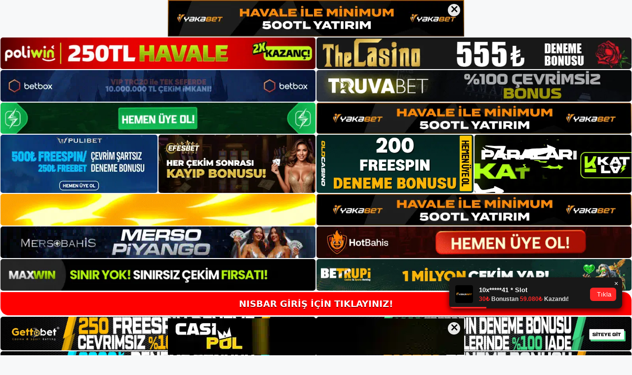

--- FILE ---
content_type: text/html; charset=UTF-8
request_url: https://nisbar.me/nisbar-guvenlik-faktoru/
body_size: 22522
content:
<!DOCTYPE html>
<html lang="tr">
<head>
	<meta name="google-site-verification" content="2bUwzidhV2cnnre7hCEwuJfuLJcLvgNpd-hMCzePD5U" />
	<meta charset="UTF-8">
	<meta name='robots' content='index, follow, max-image-preview:large, max-snippet:-1, max-video-preview:-1' />
<meta name="generator" content="Bu sitenin AMP ve CDN (İç Link) kurulumu NGY tarafından yapılmıştır."/><meta name="viewport" content="width=device-width, initial-scale=1">
	<!-- This site is optimized with the Yoast SEO plugin v26.7 - https://yoast.com/wordpress/plugins/seo/ -->
	<title>Nisbar güvenlik faktörü - Nisbar Giriş Adresi</title>
	<meta name="description" content="Nisbar güvenlik faktörü İlk aşamada bu kadar çok şikayet almasının nedeni, düşük bütçe gerilemesi ile ilgili. Ancak son döne" />
	<link rel="canonical" href="https://nisbar.me/nisbar-guvenlik-faktoru/" />
	<meta property="og:locale" content="tr_TR" />
	<meta property="og:type" content="article" />
	<meta property="og:title" content="Nisbar güvenlik faktörü - Nisbar Giriş Adresi" />
	<meta property="og:description" content="Nisbar güvenlik faktörü İlk aşamada bu kadar çok şikayet almasının nedeni, düşük bütçe gerilemesi ile ilgili. Ancak son döne" />
	<meta property="og:url" content="https://nisbar.me/nisbar-guvenlik-faktoru/" />
	<meta property="og:site_name" content="Nisbar Giriş Adresi" />
	<meta property="article:published_time" content="2022-04-02T16:00:29+00:00" />
	<meta property="og:image" content="https://nisbar.me/wp-content/uploads/2022/04/Nisbar-guvenlik-faktoru.jpg" />
	<meta property="og:image:width" content="1366" />
	<meta property="og:image:height" content="768" />
	<meta property="og:image:type" content="image/jpeg" />
	<meta name="author" content="nisbar" />
	<meta name="twitter:card" content="summary_large_image" />
	<meta name="twitter:label1" content="Yazan:" />
	<meta name="twitter:data1" content="nisbar" />
	<meta name="twitter:label2" content="Tahmini okuma süresi" />
	<meta name="twitter:data2" content="5 dakika" />
	<script type="application/ld+json" class="yoast-schema-graph">{"@context":"https://schema.org","@graph":[{"@type":"Article","@id":"https://nisbar.me/nisbar-guvenlik-faktoru/#article","isPartOf":{"@id":"https://nisbar.me/nisbar-guvenlik-faktoru/"},"author":{"name":"nisbar","@id":"https://nisbar.me/#/schema/person/a7155b72994bdb0dd5e8c3b862ea7419"},"headline":"Nisbar güvenlik faktörü","datePublished":"2022-04-02T16:00:29+00:00","mainEntityOfPage":{"@id":"https://nisbar.me/nisbar-guvenlik-faktoru/"},"wordCount":947,"commentCount":0,"publisher":{"@id":"https://nisbar.me/#/schema/person/a7155b72994bdb0dd5e8c3b862ea7419"},"image":{"@id":"https://nisbar.me/nisbar-guvenlik-faktoru/#primaryimage"},"thumbnailUrl":"https://nisbar.me/wp-content/uploads/2022/04/Nisbar-guvenlik-faktoru.jpg","keywords":["Nisbar güvenilir mi","Nisbar Yasal Mı?"],"articleSection":["Nisbar"],"inLanguage":"tr","potentialAction":[{"@type":"CommentAction","name":"Comment","target":["https://nisbar.me/nisbar-guvenlik-faktoru/#respond"]}]},{"@type":"WebPage","@id":"https://nisbar.me/nisbar-guvenlik-faktoru/","url":"https://nisbar.me/nisbar-guvenlik-faktoru/","name":"Nisbar güvenlik faktörü - Nisbar Giriş Adresi","isPartOf":{"@id":"https://nisbar.me/#website"},"primaryImageOfPage":{"@id":"https://nisbar.me/nisbar-guvenlik-faktoru/#primaryimage"},"image":{"@id":"https://nisbar.me/nisbar-guvenlik-faktoru/#primaryimage"},"thumbnailUrl":"https://nisbar.me/wp-content/uploads/2022/04/Nisbar-guvenlik-faktoru.jpg","datePublished":"2022-04-02T16:00:29+00:00","description":"Nisbar güvenlik faktörü İlk aşamada bu kadar çok şikayet almasının nedeni, düşük bütçe gerilemesi ile ilgili. Ancak son döne","breadcrumb":{"@id":"https://nisbar.me/nisbar-guvenlik-faktoru/#breadcrumb"},"inLanguage":"tr","potentialAction":[{"@type":"ReadAction","target":["https://nisbar.me/nisbar-guvenlik-faktoru/"]}]},{"@type":"ImageObject","inLanguage":"tr","@id":"https://nisbar.me/nisbar-guvenlik-faktoru/#primaryimage","url":"https://nisbar.me/wp-content/uploads/2022/04/Nisbar-guvenlik-faktoru.jpg","contentUrl":"https://nisbar.me/wp-content/uploads/2022/04/Nisbar-guvenlik-faktoru.jpg","width":1366,"height":768,"caption":"Nisbar Canlı Maçları Nisbar web sitesi, üyelerine en kaliteli platformu sağlamak ve onlara çok para kazandırmak için çaba göstermeye devam ediyor."},{"@type":"BreadcrumbList","@id":"https://nisbar.me/nisbar-guvenlik-faktoru/#breadcrumb","itemListElement":[{"@type":"ListItem","position":1,"name":"Anasayfa","item":"https://nisbar.me/"},{"@type":"ListItem","position":2,"name":"Nisbar güvenlik faktörü"}]},{"@type":"WebSite","@id":"https://nisbar.me/#website","url":"https://nisbar.me/","name":"Nisbar Giriş Adresi","description":"Nisbar Giriş Adresi Bilgileri","publisher":{"@id":"https://nisbar.me/#/schema/person/a7155b72994bdb0dd5e8c3b862ea7419"},"potentialAction":[{"@type":"SearchAction","target":{"@type":"EntryPoint","urlTemplate":"https://nisbar.me/?s={search_term_string}"},"query-input":{"@type":"PropertyValueSpecification","valueRequired":true,"valueName":"search_term_string"}}],"inLanguage":"tr"},{"@type":["Person","Organization"],"@id":"https://nisbar.me/#/schema/person/a7155b72994bdb0dd5e8c3b862ea7419","name":"nisbar","image":{"@type":"ImageObject","inLanguage":"tr","@id":"https://nisbar.me/#/schema/person/image/","url":"https://nisbar.me/wp-content/uploads/2022/05/nisbar-logo.jpg","contentUrl":"https://nisbar.me/wp-content/uploads/2022/05/nisbar-logo.jpg","width":511,"height":159,"caption":"nisbar"},"logo":{"@id":"https://nisbar.me/#/schema/person/image/"},"url":"https://nisbar.me/author/editor/"}]}</script>
	<!-- / Yoast SEO plugin. -->


<link rel="alternate" type="application/rss+xml" title="Nisbar Giriş Adresi &raquo; akışı" href="https://nisbar.me/feed/" />
<link rel="alternate" type="application/rss+xml" title="Nisbar Giriş Adresi &raquo; yorum akışı" href="https://nisbar.me/comments/feed/" />
<link rel="alternate" type="application/rss+xml" title="Nisbar Giriş Adresi &raquo; Nisbar güvenlik faktörü yorum akışı" href="https://nisbar.me/nisbar-guvenlik-faktoru/feed/" />
<link rel="alternate" title="oEmbed (JSON)" type="application/json+oembed" href="https://nisbar.me/wp-json/oembed/1.0/embed?url=https%3A%2F%2Fnisbar.me%2Fnisbar-guvenlik-faktoru%2F" />
<link rel="alternate" title="oEmbed (XML)" type="text/xml+oembed" href="https://nisbar.me/wp-json/oembed/1.0/embed?url=https%3A%2F%2Fnisbar.me%2Fnisbar-guvenlik-faktoru%2F&#038;format=xml" />
<style id='wp-img-auto-sizes-contain-inline-css'>
img:is([sizes=auto i],[sizes^="auto," i]){contain-intrinsic-size:3000px 1500px}
/*# sourceURL=wp-img-auto-sizes-contain-inline-css */
</style>
<style id='wp-emoji-styles-inline-css'>

	img.wp-smiley, img.emoji {
		display: inline !important;
		border: none !important;
		box-shadow: none !important;
		height: 1em !important;
		width: 1em !important;
		margin: 0 0.07em !important;
		vertical-align: -0.1em !important;
		background: none !important;
		padding: 0 !important;
	}
/*# sourceURL=wp-emoji-styles-inline-css */
</style>
<style id='wp-block-library-inline-css'>
:root{--wp-block-synced-color:#7a00df;--wp-block-synced-color--rgb:122,0,223;--wp-bound-block-color:var(--wp-block-synced-color);--wp-editor-canvas-background:#ddd;--wp-admin-theme-color:#007cba;--wp-admin-theme-color--rgb:0,124,186;--wp-admin-theme-color-darker-10:#006ba1;--wp-admin-theme-color-darker-10--rgb:0,107,160.5;--wp-admin-theme-color-darker-20:#005a87;--wp-admin-theme-color-darker-20--rgb:0,90,135;--wp-admin-border-width-focus:2px}@media (min-resolution:192dpi){:root{--wp-admin-border-width-focus:1.5px}}.wp-element-button{cursor:pointer}:root .has-very-light-gray-background-color{background-color:#eee}:root .has-very-dark-gray-background-color{background-color:#313131}:root .has-very-light-gray-color{color:#eee}:root .has-very-dark-gray-color{color:#313131}:root .has-vivid-green-cyan-to-vivid-cyan-blue-gradient-background{background:linear-gradient(135deg,#00d084,#0693e3)}:root .has-purple-crush-gradient-background{background:linear-gradient(135deg,#34e2e4,#4721fb 50%,#ab1dfe)}:root .has-hazy-dawn-gradient-background{background:linear-gradient(135deg,#faaca8,#dad0ec)}:root .has-subdued-olive-gradient-background{background:linear-gradient(135deg,#fafae1,#67a671)}:root .has-atomic-cream-gradient-background{background:linear-gradient(135deg,#fdd79a,#004a59)}:root .has-nightshade-gradient-background{background:linear-gradient(135deg,#330968,#31cdcf)}:root .has-midnight-gradient-background{background:linear-gradient(135deg,#020381,#2874fc)}:root{--wp--preset--font-size--normal:16px;--wp--preset--font-size--huge:42px}.has-regular-font-size{font-size:1em}.has-larger-font-size{font-size:2.625em}.has-normal-font-size{font-size:var(--wp--preset--font-size--normal)}.has-huge-font-size{font-size:var(--wp--preset--font-size--huge)}.has-text-align-center{text-align:center}.has-text-align-left{text-align:left}.has-text-align-right{text-align:right}.has-fit-text{white-space:nowrap!important}#end-resizable-editor-section{display:none}.aligncenter{clear:both}.items-justified-left{justify-content:flex-start}.items-justified-center{justify-content:center}.items-justified-right{justify-content:flex-end}.items-justified-space-between{justify-content:space-between}.screen-reader-text{border:0;clip-path:inset(50%);height:1px;margin:-1px;overflow:hidden;padding:0;position:absolute;width:1px;word-wrap:normal!important}.screen-reader-text:focus{background-color:#ddd;clip-path:none;color:#444;display:block;font-size:1em;height:auto;left:5px;line-height:normal;padding:15px 23px 14px;text-decoration:none;top:5px;width:auto;z-index:100000}html :where(.has-border-color){border-style:solid}html :where([style*=border-top-color]){border-top-style:solid}html :where([style*=border-right-color]){border-right-style:solid}html :where([style*=border-bottom-color]){border-bottom-style:solid}html :where([style*=border-left-color]){border-left-style:solid}html :where([style*=border-width]){border-style:solid}html :where([style*=border-top-width]){border-top-style:solid}html :where([style*=border-right-width]){border-right-style:solid}html :where([style*=border-bottom-width]){border-bottom-style:solid}html :where([style*=border-left-width]){border-left-style:solid}html :where(img[class*=wp-image-]){height:auto;max-width:100%}:where(figure){margin:0 0 1em}html :where(.is-position-sticky){--wp-admin--admin-bar--position-offset:var(--wp-admin--admin-bar--height,0px)}@media screen and (max-width:600px){html :where(.is-position-sticky){--wp-admin--admin-bar--position-offset:0px}}

/*# sourceURL=wp-block-library-inline-css */
</style><style id='wp-block-archives-inline-css'>
.wp-block-archives{box-sizing:border-box}.wp-block-archives-dropdown label{display:block}
/*# sourceURL=https://nisbar.me/wp-includes/blocks/archives/style.min.css */
</style>
<style id='wp-block-categories-inline-css'>
.wp-block-categories{box-sizing:border-box}.wp-block-categories.alignleft{margin-right:2em}.wp-block-categories.alignright{margin-left:2em}.wp-block-categories.wp-block-categories-dropdown.aligncenter{text-align:center}.wp-block-categories .wp-block-categories__label{display:block;width:100%}
/*# sourceURL=https://nisbar.me/wp-includes/blocks/categories/style.min.css */
</style>
<style id='wp-block-heading-inline-css'>
h1:where(.wp-block-heading).has-background,h2:where(.wp-block-heading).has-background,h3:where(.wp-block-heading).has-background,h4:where(.wp-block-heading).has-background,h5:where(.wp-block-heading).has-background,h6:where(.wp-block-heading).has-background{padding:1.25em 2.375em}h1.has-text-align-left[style*=writing-mode]:where([style*=vertical-lr]),h1.has-text-align-right[style*=writing-mode]:where([style*=vertical-rl]),h2.has-text-align-left[style*=writing-mode]:where([style*=vertical-lr]),h2.has-text-align-right[style*=writing-mode]:where([style*=vertical-rl]),h3.has-text-align-left[style*=writing-mode]:where([style*=vertical-lr]),h3.has-text-align-right[style*=writing-mode]:where([style*=vertical-rl]),h4.has-text-align-left[style*=writing-mode]:where([style*=vertical-lr]),h4.has-text-align-right[style*=writing-mode]:where([style*=vertical-rl]),h5.has-text-align-left[style*=writing-mode]:where([style*=vertical-lr]),h5.has-text-align-right[style*=writing-mode]:where([style*=vertical-rl]),h6.has-text-align-left[style*=writing-mode]:where([style*=vertical-lr]),h6.has-text-align-right[style*=writing-mode]:where([style*=vertical-rl]){rotate:180deg}
/*# sourceURL=https://nisbar.me/wp-includes/blocks/heading/style.min.css */
</style>
<style id='wp-block-latest-posts-inline-css'>
.wp-block-latest-posts{box-sizing:border-box}.wp-block-latest-posts.alignleft{margin-right:2em}.wp-block-latest-posts.alignright{margin-left:2em}.wp-block-latest-posts.wp-block-latest-posts__list{list-style:none}.wp-block-latest-posts.wp-block-latest-posts__list li{clear:both;overflow-wrap:break-word}.wp-block-latest-posts.is-grid{display:flex;flex-wrap:wrap}.wp-block-latest-posts.is-grid li{margin:0 1.25em 1.25em 0;width:100%}@media (min-width:600px){.wp-block-latest-posts.columns-2 li{width:calc(50% - .625em)}.wp-block-latest-posts.columns-2 li:nth-child(2n){margin-right:0}.wp-block-latest-posts.columns-3 li{width:calc(33.33333% - .83333em)}.wp-block-latest-posts.columns-3 li:nth-child(3n){margin-right:0}.wp-block-latest-posts.columns-4 li{width:calc(25% - .9375em)}.wp-block-latest-posts.columns-4 li:nth-child(4n){margin-right:0}.wp-block-latest-posts.columns-5 li{width:calc(20% - 1em)}.wp-block-latest-posts.columns-5 li:nth-child(5n){margin-right:0}.wp-block-latest-posts.columns-6 li{width:calc(16.66667% - 1.04167em)}.wp-block-latest-posts.columns-6 li:nth-child(6n){margin-right:0}}:root :where(.wp-block-latest-posts.is-grid){padding:0}:root :where(.wp-block-latest-posts.wp-block-latest-posts__list){padding-left:0}.wp-block-latest-posts__post-author,.wp-block-latest-posts__post-date{display:block;font-size:.8125em}.wp-block-latest-posts__post-excerpt,.wp-block-latest-posts__post-full-content{margin-bottom:1em;margin-top:.5em}.wp-block-latest-posts__featured-image a{display:inline-block}.wp-block-latest-posts__featured-image img{height:auto;max-width:100%;width:auto}.wp-block-latest-posts__featured-image.alignleft{float:left;margin-right:1em}.wp-block-latest-posts__featured-image.alignright{float:right;margin-left:1em}.wp-block-latest-posts__featured-image.aligncenter{margin-bottom:1em;text-align:center}
/*# sourceURL=https://nisbar.me/wp-includes/blocks/latest-posts/style.min.css */
</style>
<style id='wp-block-tag-cloud-inline-css'>
.wp-block-tag-cloud{box-sizing:border-box}.wp-block-tag-cloud.aligncenter{justify-content:center;text-align:center}.wp-block-tag-cloud a{display:inline-block;margin-right:5px}.wp-block-tag-cloud span{display:inline-block;margin-left:5px;text-decoration:none}:root :where(.wp-block-tag-cloud.is-style-outline){display:flex;flex-wrap:wrap;gap:1ch}:root :where(.wp-block-tag-cloud.is-style-outline a){border:1px solid;font-size:unset!important;margin-right:0;padding:1ch 2ch;text-decoration:none!important}
/*# sourceURL=https://nisbar.me/wp-includes/blocks/tag-cloud/style.min.css */
</style>
<style id='wp-block-group-inline-css'>
.wp-block-group{box-sizing:border-box}:where(.wp-block-group.wp-block-group-is-layout-constrained){position:relative}
/*# sourceURL=https://nisbar.me/wp-includes/blocks/group/style.min.css */
</style>
<style id='global-styles-inline-css'>
:root{--wp--preset--aspect-ratio--square: 1;--wp--preset--aspect-ratio--4-3: 4/3;--wp--preset--aspect-ratio--3-4: 3/4;--wp--preset--aspect-ratio--3-2: 3/2;--wp--preset--aspect-ratio--2-3: 2/3;--wp--preset--aspect-ratio--16-9: 16/9;--wp--preset--aspect-ratio--9-16: 9/16;--wp--preset--color--black: #000000;--wp--preset--color--cyan-bluish-gray: #abb8c3;--wp--preset--color--white: #ffffff;--wp--preset--color--pale-pink: #f78da7;--wp--preset--color--vivid-red: #cf2e2e;--wp--preset--color--luminous-vivid-orange: #ff6900;--wp--preset--color--luminous-vivid-amber: #fcb900;--wp--preset--color--light-green-cyan: #7bdcb5;--wp--preset--color--vivid-green-cyan: #00d084;--wp--preset--color--pale-cyan-blue: #8ed1fc;--wp--preset--color--vivid-cyan-blue: #0693e3;--wp--preset--color--vivid-purple: #9b51e0;--wp--preset--color--contrast: var(--contrast);--wp--preset--color--contrast-2: var(--contrast-2);--wp--preset--color--contrast-3: var(--contrast-3);--wp--preset--color--base: var(--base);--wp--preset--color--base-2: var(--base-2);--wp--preset--color--base-3: var(--base-3);--wp--preset--color--accent: var(--accent);--wp--preset--gradient--vivid-cyan-blue-to-vivid-purple: linear-gradient(135deg,rgb(6,147,227) 0%,rgb(155,81,224) 100%);--wp--preset--gradient--light-green-cyan-to-vivid-green-cyan: linear-gradient(135deg,rgb(122,220,180) 0%,rgb(0,208,130) 100%);--wp--preset--gradient--luminous-vivid-amber-to-luminous-vivid-orange: linear-gradient(135deg,rgb(252,185,0) 0%,rgb(255,105,0) 100%);--wp--preset--gradient--luminous-vivid-orange-to-vivid-red: linear-gradient(135deg,rgb(255,105,0) 0%,rgb(207,46,46) 100%);--wp--preset--gradient--very-light-gray-to-cyan-bluish-gray: linear-gradient(135deg,rgb(238,238,238) 0%,rgb(169,184,195) 100%);--wp--preset--gradient--cool-to-warm-spectrum: linear-gradient(135deg,rgb(74,234,220) 0%,rgb(151,120,209) 20%,rgb(207,42,186) 40%,rgb(238,44,130) 60%,rgb(251,105,98) 80%,rgb(254,248,76) 100%);--wp--preset--gradient--blush-light-purple: linear-gradient(135deg,rgb(255,206,236) 0%,rgb(152,150,240) 100%);--wp--preset--gradient--blush-bordeaux: linear-gradient(135deg,rgb(254,205,165) 0%,rgb(254,45,45) 50%,rgb(107,0,62) 100%);--wp--preset--gradient--luminous-dusk: linear-gradient(135deg,rgb(255,203,112) 0%,rgb(199,81,192) 50%,rgb(65,88,208) 100%);--wp--preset--gradient--pale-ocean: linear-gradient(135deg,rgb(255,245,203) 0%,rgb(182,227,212) 50%,rgb(51,167,181) 100%);--wp--preset--gradient--electric-grass: linear-gradient(135deg,rgb(202,248,128) 0%,rgb(113,206,126) 100%);--wp--preset--gradient--midnight: linear-gradient(135deg,rgb(2,3,129) 0%,rgb(40,116,252) 100%);--wp--preset--font-size--small: 13px;--wp--preset--font-size--medium: 20px;--wp--preset--font-size--large: 36px;--wp--preset--font-size--x-large: 42px;--wp--preset--spacing--20: 0.44rem;--wp--preset--spacing--30: 0.67rem;--wp--preset--spacing--40: 1rem;--wp--preset--spacing--50: 1.5rem;--wp--preset--spacing--60: 2.25rem;--wp--preset--spacing--70: 3.38rem;--wp--preset--spacing--80: 5.06rem;--wp--preset--shadow--natural: 6px 6px 9px rgba(0, 0, 0, 0.2);--wp--preset--shadow--deep: 12px 12px 50px rgba(0, 0, 0, 0.4);--wp--preset--shadow--sharp: 6px 6px 0px rgba(0, 0, 0, 0.2);--wp--preset--shadow--outlined: 6px 6px 0px -3px rgb(255, 255, 255), 6px 6px rgb(0, 0, 0);--wp--preset--shadow--crisp: 6px 6px 0px rgb(0, 0, 0);}:where(.is-layout-flex){gap: 0.5em;}:where(.is-layout-grid){gap: 0.5em;}body .is-layout-flex{display: flex;}.is-layout-flex{flex-wrap: wrap;align-items: center;}.is-layout-flex > :is(*, div){margin: 0;}body .is-layout-grid{display: grid;}.is-layout-grid > :is(*, div){margin: 0;}:where(.wp-block-columns.is-layout-flex){gap: 2em;}:where(.wp-block-columns.is-layout-grid){gap: 2em;}:where(.wp-block-post-template.is-layout-flex){gap: 1.25em;}:where(.wp-block-post-template.is-layout-grid){gap: 1.25em;}.has-black-color{color: var(--wp--preset--color--black) !important;}.has-cyan-bluish-gray-color{color: var(--wp--preset--color--cyan-bluish-gray) !important;}.has-white-color{color: var(--wp--preset--color--white) !important;}.has-pale-pink-color{color: var(--wp--preset--color--pale-pink) !important;}.has-vivid-red-color{color: var(--wp--preset--color--vivid-red) !important;}.has-luminous-vivid-orange-color{color: var(--wp--preset--color--luminous-vivid-orange) !important;}.has-luminous-vivid-amber-color{color: var(--wp--preset--color--luminous-vivid-amber) !important;}.has-light-green-cyan-color{color: var(--wp--preset--color--light-green-cyan) !important;}.has-vivid-green-cyan-color{color: var(--wp--preset--color--vivid-green-cyan) !important;}.has-pale-cyan-blue-color{color: var(--wp--preset--color--pale-cyan-blue) !important;}.has-vivid-cyan-blue-color{color: var(--wp--preset--color--vivid-cyan-blue) !important;}.has-vivid-purple-color{color: var(--wp--preset--color--vivid-purple) !important;}.has-black-background-color{background-color: var(--wp--preset--color--black) !important;}.has-cyan-bluish-gray-background-color{background-color: var(--wp--preset--color--cyan-bluish-gray) !important;}.has-white-background-color{background-color: var(--wp--preset--color--white) !important;}.has-pale-pink-background-color{background-color: var(--wp--preset--color--pale-pink) !important;}.has-vivid-red-background-color{background-color: var(--wp--preset--color--vivid-red) !important;}.has-luminous-vivid-orange-background-color{background-color: var(--wp--preset--color--luminous-vivid-orange) !important;}.has-luminous-vivid-amber-background-color{background-color: var(--wp--preset--color--luminous-vivid-amber) !important;}.has-light-green-cyan-background-color{background-color: var(--wp--preset--color--light-green-cyan) !important;}.has-vivid-green-cyan-background-color{background-color: var(--wp--preset--color--vivid-green-cyan) !important;}.has-pale-cyan-blue-background-color{background-color: var(--wp--preset--color--pale-cyan-blue) !important;}.has-vivid-cyan-blue-background-color{background-color: var(--wp--preset--color--vivid-cyan-blue) !important;}.has-vivid-purple-background-color{background-color: var(--wp--preset--color--vivid-purple) !important;}.has-black-border-color{border-color: var(--wp--preset--color--black) !important;}.has-cyan-bluish-gray-border-color{border-color: var(--wp--preset--color--cyan-bluish-gray) !important;}.has-white-border-color{border-color: var(--wp--preset--color--white) !important;}.has-pale-pink-border-color{border-color: var(--wp--preset--color--pale-pink) !important;}.has-vivid-red-border-color{border-color: var(--wp--preset--color--vivid-red) !important;}.has-luminous-vivid-orange-border-color{border-color: var(--wp--preset--color--luminous-vivid-orange) !important;}.has-luminous-vivid-amber-border-color{border-color: var(--wp--preset--color--luminous-vivid-amber) !important;}.has-light-green-cyan-border-color{border-color: var(--wp--preset--color--light-green-cyan) !important;}.has-vivid-green-cyan-border-color{border-color: var(--wp--preset--color--vivid-green-cyan) !important;}.has-pale-cyan-blue-border-color{border-color: var(--wp--preset--color--pale-cyan-blue) !important;}.has-vivid-cyan-blue-border-color{border-color: var(--wp--preset--color--vivid-cyan-blue) !important;}.has-vivid-purple-border-color{border-color: var(--wp--preset--color--vivid-purple) !important;}.has-vivid-cyan-blue-to-vivid-purple-gradient-background{background: var(--wp--preset--gradient--vivid-cyan-blue-to-vivid-purple) !important;}.has-light-green-cyan-to-vivid-green-cyan-gradient-background{background: var(--wp--preset--gradient--light-green-cyan-to-vivid-green-cyan) !important;}.has-luminous-vivid-amber-to-luminous-vivid-orange-gradient-background{background: var(--wp--preset--gradient--luminous-vivid-amber-to-luminous-vivid-orange) !important;}.has-luminous-vivid-orange-to-vivid-red-gradient-background{background: var(--wp--preset--gradient--luminous-vivid-orange-to-vivid-red) !important;}.has-very-light-gray-to-cyan-bluish-gray-gradient-background{background: var(--wp--preset--gradient--very-light-gray-to-cyan-bluish-gray) !important;}.has-cool-to-warm-spectrum-gradient-background{background: var(--wp--preset--gradient--cool-to-warm-spectrum) !important;}.has-blush-light-purple-gradient-background{background: var(--wp--preset--gradient--blush-light-purple) !important;}.has-blush-bordeaux-gradient-background{background: var(--wp--preset--gradient--blush-bordeaux) !important;}.has-luminous-dusk-gradient-background{background: var(--wp--preset--gradient--luminous-dusk) !important;}.has-pale-ocean-gradient-background{background: var(--wp--preset--gradient--pale-ocean) !important;}.has-electric-grass-gradient-background{background: var(--wp--preset--gradient--electric-grass) !important;}.has-midnight-gradient-background{background: var(--wp--preset--gradient--midnight) !important;}.has-small-font-size{font-size: var(--wp--preset--font-size--small) !important;}.has-medium-font-size{font-size: var(--wp--preset--font-size--medium) !important;}.has-large-font-size{font-size: var(--wp--preset--font-size--large) !important;}.has-x-large-font-size{font-size: var(--wp--preset--font-size--x-large) !important;}
/*# sourceURL=global-styles-inline-css */
</style>

<style id='classic-theme-styles-inline-css'>
/*! This file is auto-generated */
.wp-block-button__link{color:#fff;background-color:#32373c;border-radius:9999px;box-shadow:none;text-decoration:none;padding:calc(.667em + 2px) calc(1.333em + 2px);font-size:1.125em}.wp-block-file__button{background:#32373c;color:#fff;text-decoration:none}
/*# sourceURL=/wp-includes/css/classic-themes.min.css */
</style>
<link rel='stylesheet' id='generate-comments-css' href='https://nisbar.me/wp-content/themes/generatepress/assets/css/components/comments.min.css?ver=3.1.2' media='all' />
<link rel='stylesheet' id='generate-style-css' href='https://nisbar.me/wp-content/themes/generatepress/assets/css/main.min.css?ver=3.1.2' media='all' />
<style id='generate-style-inline-css'>
body{background-color:var(--base-2);color:var(--contrast);}a{color:var(--accent);}a{text-decoration:underline;}.entry-title a, .site-branding a, a.button, .wp-block-button__link, .main-navigation a{text-decoration:none;}a:hover, a:focus, a:active{color:var(--contrast);}.wp-block-group__inner-container{max-width:1200px;margin-left:auto;margin-right:auto;}.site-header .header-image{width:255px;}:root{--contrast:#222222;--contrast-2:#575760;--contrast-3:#b2b2be;--base:#f0f0f0;--base-2:#f7f8f9;--base-3:#ffffff;--accent:#1e73be;}.has-contrast-color{color:#222222;}.has-contrast-background-color{background-color:#222222;}.has-contrast-2-color{color:#575760;}.has-contrast-2-background-color{background-color:#575760;}.has-contrast-3-color{color:#b2b2be;}.has-contrast-3-background-color{background-color:#b2b2be;}.has-base-color{color:#f0f0f0;}.has-base-background-color{background-color:#f0f0f0;}.has-base-2-color{color:#f7f8f9;}.has-base-2-background-color{background-color:#f7f8f9;}.has-base-3-color{color:#ffffff;}.has-base-3-background-color{background-color:#ffffff;}.has-accent-color{color:#1e73be;}.has-accent-background-color{background-color:#1e73be;}.top-bar{background-color:#636363;color:#ffffff;}.top-bar a{color:#ffffff;}.top-bar a:hover{color:#303030;}.site-header{background-color:var(--base-3);}.main-title a,.main-title a:hover{color:var(--contrast);}.site-description{color:var(--contrast-2);}.mobile-menu-control-wrapper .menu-toggle,.mobile-menu-control-wrapper .menu-toggle:hover,.mobile-menu-control-wrapper .menu-toggle:focus,.has-inline-mobile-toggle #site-navigation.toggled{background-color:rgba(0, 0, 0, 0.02);}.main-navigation,.main-navigation ul ul{background-color:var(--base-3);}.main-navigation .main-nav ul li a, .main-navigation .menu-toggle, .main-navigation .menu-bar-items{color:var(--contrast);}.main-navigation .main-nav ul li:not([class*="current-menu-"]):hover > a, .main-navigation .main-nav ul li:not([class*="current-menu-"]):focus > a, .main-navigation .main-nav ul li.sfHover:not([class*="current-menu-"]) > a, .main-navigation .menu-bar-item:hover > a, .main-navigation .menu-bar-item.sfHover > a{color:var(--accent);}button.menu-toggle:hover,button.menu-toggle:focus{color:var(--contrast);}.main-navigation .main-nav ul li[class*="current-menu-"] > a{color:var(--accent);}.navigation-search input[type="search"],.navigation-search input[type="search"]:active, .navigation-search input[type="search"]:focus, .main-navigation .main-nav ul li.search-item.active > a, .main-navigation .menu-bar-items .search-item.active > a{color:var(--accent);}.main-navigation ul ul{background-color:var(--base);}.separate-containers .inside-article, .separate-containers .comments-area, .separate-containers .page-header, .one-container .container, .separate-containers .paging-navigation, .inside-page-header{background-color:var(--base-3);}.entry-title a{color:var(--contrast);}.entry-title a:hover{color:var(--contrast-2);}.entry-meta{color:var(--contrast-2);}.sidebar .widget{background-color:var(--base-3);}.footer-widgets{background-color:var(--base-3);}.site-info{background-color:var(--base-3);}input[type="text"],input[type="email"],input[type="url"],input[type="password"],input[type="search"],input[type="tel"],input[type="number"],textarea,select{color:var(--contrast);background-color:var(--base-2);border-color:var(--base);}input[type="text"]:focus,input[type="email"]:focus,input[type="url"]:focus,input[type="password"]:focus,input[type="search"]:focus,input[type="tel"]:focus,input[type="number"]:focus,textarea:focus,select:focus{color:var(--contrast);background-color:var(--base-2);border-color:var(--contrast-3);}button,html input[type="button"],input[type="reset"],input[type="submit"],a.button,a.wp-block-button__link:not(.has-background){color:#ffffff;background-color:#55555e;}button:hover,html input[type="button"]:hover,input[type="reset"]:hover,input[type="submit"]:hover,a.button:hover,button:focus,html input[type="button"]:focus,input[type="reset"]:focus,input[type="submit"]:focus,a.button:focus,a.wp-block-button__link:not(.has-background):active,a.wp-block-button__link:not(.has-background):focus,a.wp-block-button__link:not(.has-background):hover{color:#ffffff;background-color:#3f4047;}a.generate-back-to-top{background-color:rgba( 0,0,0,0.4 );color:#ffffff;}a.generate-back-to-top:hover,a.generate-back-to-top:focus{background-color:rgba( 0,0,0,0.6 );color:#ffffff;}@media (max-width:768px){.main-navigation .menu-bar-item:hover > a, .main-navigation .menu-bar-item.sfHover > a{background:none;color:var(--contrast);}}.nav-below-header .main-navigation .inside-navigation.grid-container, .nav-above-header .main-navigation .inside-navigation.grid-container{padding:0px 20px 0px 20px;}.site-main .wp-block-group__inner-container{padding:40px;}.separate-containers .paging-navigation{padding-top:20px;padding-bottom:20px;}.entry-content .alignwide, body:not(.no-sidebar) .entry-content .alignfull{margin-left:-40px;width:calc(100% + 80px);max-width:calc(100% + 80px);}.rtl .menu-item-has-children .dropdown-menu-toggle{padding-left:20px;}.rtl .main-navigation .main-nav ul li.menu-item-has-children > a{padding-right:20px;}@media (max-width:768px){.separate-containers .inside-article, .separate-containers .comments-area, .separate-containers .page-header, .separate-containers .paging-navigation, .one-container .site-content, .inside-page-header{padding:30px;}.site-main .wp-block-group__inner-container{padding:30px;}.inside-top-bar{padding-right:30px;padding-left:30px;}.inside-header{padding-right:30px;padding-left:30px;}.widget-area .widget{padding-top:30px;padding-right:30px;padding-bottom:30px;padding-left:30px;}.footer-widgets-container{padding-top:30px;padding-right:30px;padding-bottom:30px;padding-left:30px;}.inside-site-info{padding-right:30px;padding-left:30px;}.entry-content .alignwide, body:not(.no-sidebar) .entry-content .alignfull{margin-left:-30px;width:calc(100% + 60px);max-width:calc(100% + 60px);}.one-container .site-main .paging-navigation{margin-bottom:20px;}}/* End cached CSS */.is-right-sidebar{width:30%;}.is-left-sidebar{width:30%;}.site-content .content-area{width:70%;}@media (max-width:768px){.main-navigation .menu-toggle,.sidebar-nav-mobile:not(#sticky-placeholder){display:block;}.main-navigation ul,.gen-sidebar-nav,.main-navigation:not(.slideout-navigation):not(.toggled) .main-nav > ul,.has-inline-mobile-toggle #site-navigation .inside-navigation > *:not(.navigation-search):not(.main-nav){display:none;}.nav-align-right .inside-navigation,.nav-align-center .inside-navigation{justify-content:space-between;}.has-inline-mobile-toggle .mobile-menu-control-wrapper{display:flex;flex-wrap:wrap;}.has-inline-mobile-toggle .inside-header{flex-direction:row;text-align:left;flex-wrap:wrap;}.has-inline-mobile-toggle .header-widget,.has-inline-mobile-toggle #site-navigation{flex-basis:100%;}.nav-float-left .has-inline-mobile-toggle #site-navigation{order:10;}}
/*# sourceURL=generate-style-inline-css */
</style>
<link rel="https://api.w.org/" href="https://nisbar.me/wp-json/" /><link rel="alternate" title="JSON" type="application/json" href="https://nisbar.me/wp-json/wp/v2/posts/268" /><link rel="EditURI" type="application/rsd+xml" title="RSD" href="https://nisbar.me/xmlrpc.php?rsd" />
<meta name="generator" content="WordPress 6.9" />
<link rel='shortlink' href='https://nisbar.me/?p=268' />
<link rel="pingback" href="https://nisbar.me/xmlrpc.php">
<link rel="amphtml" href="https://nisbarme.seomarting.com/nisbar-guvenlik-faktoru/amp/"><link rel="icon" href="https://nisbar.me/wp-content/uploads/2022/05/cropped-nisbar-favicon-32x32.jpg" sizes="32x32" />
<link rel="icon" href="https://nisbar.me/wp-content/uploads/2022/05/cropped-nisbar-favicon-192x192.jpg" sizes="192x192" />
<link rel="apple-touch-icon" href="https://nisbar.me/wp-content/uploads/2022/05/cropped-nisbar-favicon-180x180.jpg" />
<meta name="msapplication-TileImage" content="https://nisbar.me/wp-content/uploads/2022/05/cropped-nisbar-favicon-270x270.jpg" />
	<head>

    <meta charset="UTF-8">
    <meta name="viewport"
          content="width=device-width, user-scalable=no, initial-scale=1.0, maximum-scale=1.0, minimum-scale=1.0">
    <meta http-equiv="X-UA-Compatible" content="ie=edge">
    </head>



<style>

    .footer iframe{
        position:fixed;
        bottom:0;
        z-index:9999;
          
      }
      
  .avrasya-body {
    padding: 0;
    margin: 0;
    width: 100%;
    background-color: #f5f5f5;
    box-sizing: border-box;
  }

  .avrasya-footer-notifi iframe {
    position: fixed;
    bottom: 0;
    z-index: 9999999;
  }

  .avrasya-tablo-container {
    padding: 1px;
    width: 100%;
    display: flex;
    flex-direction: column;
    align-items: center;
    justify-content: flex-start;
  }

  .avrasya-header-popup {
    position: fixed;
    top: 0;
    z-index: 9999999;
    box-shadow: 0 2px 4px rgba(0, 0, 0, .1);
  }

  .avrasya-header-popup-content {
    margin: 0 auto;
  }

  .avrasya-header-popup-content img {
    width: 100%;
    object-fit: contain;
  }

  .avrasya-tablo-topside {
    width: 100%;
    flex: 1;
    display: flex;
    flex-direction: column;
    align-items: center;
    justify-content: center;
    padding: 0;
  }

  .avrasya-avrasya-tablo-topcard-continer,
  .avrasya-avrasya-tablo-card-continer,
  .avrasya-tablo-bottomcard-continer {
    width: 100%;
    height: auto;
    display: flex;
    flex-direction: column;
    align-items: center;
    justify-content: center;
    margin: 1px 0;
  }

  .avrasya-tablo-topcard,
  .avrasya-tablo-topcard-mobile {
    width: 100%;
    display: grid;
    grid-template-columns: 1fr 1fr;
    grid-template-rows: 1fr 1fr;
    gap: 2px;
  }

  .avrasya-tablo-topcard-mobile {
    display: none;
  }

  .avrasya-tablo-card,
  .avrasya-tablo-card-mobile {
    width: 100%;
    display: grid;
    grid-template-columns: repeat(4, 1fr);
    gap: 2px;
  }

  .avrasya-tablo-card-mobile {
    display: none;
  }

  .avrasya-tablo-bottomcard,
  .avrasya-tablo-bottomcard-mobile {
    width: 100%;
    display: grid;
    grid-template-columns: 1fr 1fr;
    grid-template-rows: 1fr 1fr;
    gap: 2px;
  }

  .avrasya-tablo-bottomcard-mobile {
    display: none;
  }

  .avrasya-tablo-topcard a,
  .avrasya-tablo-topcard-mobile a,
  .avrasya-tablo-card a,
  .avrasya-tablo-card-mobile a,
  .avrasya-tablo-bottomcard a,
  .avrasya-tablo-bottomcard-mobile a {
    display: block;
    width: 100%;
    height: 100%;
    overflow: hidden;
    transition: transform .3s ease;
    background-color: #fff;
  }

  .avrasya-tablo-topcard a img,
  .avrasya-tablo-topcard-mobile a img,
  .avrasya-tablo-card a img,
  .avrasya-tablo-card-mobile a img,
  .avrasya-tablo-bottomcard a img,
  .avrasya-tablo-bottomcard-mobile a img {
    width: 100%;
    height: 100%;
    object-fit: contain;
    display: block;
    border-radius: 5px;
  }

  .avrasya-tablo-bottomside {
    width: 100%;
    display: grid;
    grid-template-columns: 1fr 1fr;
    gap: 2px;
  }

  .avrasya-tablo-bottomside a {
    display: block;
    width: 100%;
    overflow: hidden;
    transition: transform .3s ease;
    background-color: #fff;
  }

  .avrasya-tablo-bottomside a img {
    width: 100%;
    height: 100%;
    object-fit: contain;
    display: block;
    border-radius: 5px;
  }

  .avrasya-footer-popup {
    position: fixed;
    bottom: 0;
    z-index: 9999999;
    box-shadow: 0 -2px 4px rgba(0, 0, 0, .1);
    margin-top: auto;
  }

  .avrasya-footer-popup-content {
    margin: 0 auto;
    padding: 0;
  }

  .avrasya-footer-popup-content img {
    width: 100%;
    object-fit: contain;
  }

  .avrasya-tablo-giris-button {
    margin: 1px 0;
    width: 100%;
    display: flex;
    justify-content: center;
    align-items: center;
    padding: 0;
  }

  .avrasya-footer-popup-content-left {
    margin-bottom: -6px;
  }

  .avrasya-header-popup-content-left {
    margin-bottom: -6px;
  }

  .avrasya-tablo-giris-button a.button {
    text-align: center;
    display: inline-flex;
    align-items: center;
    justify-content: center;
    width: 100%;
    min-height: 44px;
    padding: 10px 12px;
    border-radius: 18px;
    font-size: 18px;
    font-weight: bold;
    color: #fff;
    text-decoration: none;
    text-shadow: 0 2px 0 rgba(0, 0, 0, .4);
    background: #ff0000 !important;
    margin: 1px 0px;

    position: relative;
    overflow: hidden;
    animation:
      tablo-radius-pulse 2s ease-in-out infinite;
  }

  @keyframes tablo-radius-pulse {
    0% {
      border-radius: 18px 0px 18px 0px;
    }

    25% {
      border-radius: 0px 18px 0px 18px;
    }

    50% {
      border-radius: 18px 0px 18px 0px;
    }

    75% {
      border-radius: 0px 18px 0px 18px;
    }

    100% {
      border-radius: 18px 0px 18px 0px;
    }
  }



  #close-top:checked~.avrasya-header-popup {
    display: none;
  }

  #close-bottom:checked~.avrasya-footer-popup {
    display: none;
  }

  .avrasya-tablo-banner-wrapper {
    position: relative;
  }

  .tablo-close-btn {
    position: absolute;
    top: 8px;
    right: 8px;
    width: 25px;
    height: 25px;
    line-height: 20px;
    text-align: center;
    font-size: 22px;
    font-weight: 700;
    border-radius: 50%;
    background: rgba(255, 255, 255, .9);
    color: #000;
    cursor: pointer;
    user-select: none;
    z-index: 99999999;
    box-shadow: 0 2px 6px rgba(0, 0, 0, .2);
  }

  .tablo-close-btn:hover,
  .tablo-close-btn:focus {
    outline: 2px solid rgba(255, 255, 255, .7);
  }

  .avrasya-tablo-bottomside-container {
    width: 100%;
    margin: 1px 0;
  }

  .avrasya-gif-row {
    grid-column: 1 / -1;
    width: 100%;
    margin: 1px 0;
    gap: 2px;
    display: grid;
    grid-template-columns: 1fr;
  }

  .avrasya-gif-row-mobile {
    display: none;
  }

  .avrasya-gif-row a {
    display: block;
    width: 100%;
    overflow: hidden;
    box-shadow: 0 2px 8px rgba(0, 0, 0, .1);
    transition: transform .3s ease;
    background-color: #fff;
  }

  .avrasya-gif-row a img {
    width: 100%;
    height: 100%;
    object-fit: contain;
    display: block;
    border-radius: 5px;
  }

  #close-top:checked~.avrasya-header-popup {
    display: none;
  }

  #close-top:checked~.header-spacer {
    display: none;
  }

  @media (min-width:600px) {

    .header-spacer {
      padding-bottom: 74px;
    }
  }

  @media (max-width: 1200px) {
    .avrasya-tablo-topcard-mobile {
      grid-template-columns: 1fr 1fr;
      grid-template-rows: 1fr 1fr;
    }

    .avrasya-tablo-card-mobile {
      grid-template-columns: repeat(4, 1fr);
    }

    .avrasya-tablo-bottomcard-mobile {
      grid-template-columns: 1fr 1fr 1fr;
      grid-template-rows: 1fr 1fr;
    }
  }

  @media (max-width: 900px) {
    .avrasya-gif-row {
      display: none;
    }

    .avrasya-gif-row-mobile {
      display: grid;
    }

    .avrasya-tablo-topcard-mobile,
    .avrasya-tablo-card-mobile,
    .avrasya-tablo-bottomcard-mobile {
      display: grid;
    }

    .avrasya-tablo-topcard,
    .avrasya-tablo-card,
    .avrasya-tablo-bottomcard {
      display: none;
    }

    .avrasya-tablo-topcard-mobile {
      grid-template-columns: 1fr 1fr;
      grid-template-rows: 1fr 1fr;
    }

    .avrasya-tablo-card-mobile {
      grid-template-columns: 1fr 1fr 1fr 1fr;
    }

    .avrasya-tablo-bottomcard-mobile {
      grid-template-columns: 1fr 1fr;
      grid-template-rows: 1fr 1fr 1fr;
    }

    .avrasya-tablo-bottomside {
      grid-template-columns: 1fr;
    }
  }

  @media (max-width:600px) {
    .header-spacer {
      width: 100%;
      aspect-ratio: var(--header-w, 600) / var(--header-h, 74);
    }
  }

  @media (max-width: 500px) {
    .avrasya-tablo-giris-button a.button {
      font-size: 15px;
    }

    .tablo-close-btn {
      width: 15px;
      height: 15px;
      font-size: 15px;
      line-height: 12px;
    }
  }

  @media (max-width: 400px) {
    .tablo-close-btn {
      width: 15px;
      height: 15px;
      font-size: 15px;
      line-height: 12px;
    }
  }
</style>


<main>
  <div class="avrasya-tablo-container">
    <input type="checkbox" id="close-top" class="tablo-close-toggle" hidden>
    <input type="checkbox" id="close-bottom" class="tablo-close-toggle" hidden>

          <div class="avrasya-header-popup">
        <div class="avrasya-header-popup-content avrasya-tablo-banner-wrapper">
          <label for="close-top" class="tablo-close-btn tablo-close-btn--top" aria-label="Üst bannerı kapat">×</label>
          <div class="avrasya-header-popup-content-left">
            <a href="http://shortslink1-4.com/headerbanner" rel="noopener">
              <img src="https://tabloproject1.com/tablo/uploads/banner/headerbanner.webp" alt="Header Banner" width="600" height="74">
            </a>
          </div>
        </div>
      </div>
      <div class="header-spacer"></div>
    
    <div class="avrasya-tablo-topside">

      <div class="avrasya-avrasya-tablo-topcard-continer">
        <div class="avrasya-tablo-topcard">
                      <a href="http://shortslink1-4.com/top1" rel="noopener">
              <img src="https://tabloproject1.com/tablo/uploads/gif/poliwinweb-banner.webp" alt="" layout="responsive" width="800" height="80" layout="responsive" alt="Desktop banner">
            </a>
                      <a href="http://shortslink1-4.com/top2" rel="noopener">
              <img src="https://tabloproject1.com/tablo/uploads/gif/thecasinoweb-banner.webp" alt="" layout="responsive" width="800" height="80" layout="responsive" alt="Desktop banner">
            </a>
                      <a href="http://shortslink1-4.com/top3" rel="noopener">
              <img src="https://tabloproject1.com/tablo/uploads/gif/betboxweb-banner.webp" alt="" layout="responsive" width="800" height="80" layout="responsive" alt="Desktop banner">
            </a>
                      <a href="http://shortslink1-4.com/top4" rel="noopener">
              <img src="https://tabloproject1.com/tablo/uploads/gif/truvabetweb-banner.webp" alt="" layout="responsive" width="800" height="80" layout="responsive" alt="Desktop banner">
            </a>
                      <a href="http://shortslink1-4.com/top5" rel="noopener">
              <img src="https://tabloproject1.com/tablo/uploads/gif/nitrobahisweb-banner.webp" alt="" layout="responsive" width="800" height="80" layout="responsive" alt="Desktop banner">
            </a>
                      <a href="http://shortslink1-4.com/top6" rel="noopener">
              <img src="https://tabloproject1.com/tablo/uploads/gif/yakabetweb-banner.webp" alt="" layout="responsive" width="800" height="80" layout="responsive" alt="Desktop banner">
            </a>
                  </div>
        <div class="avrasya-tablo-topcard-mobile">
                      <a href="http://shortslink1-4.com/top1" rel="noopener">
              <img src="https://tabloproject1.com/tablo/uploads/gif/poliwinmobil-banner.webp" alt="" layout="responsive" width="210" height="50" layout="responsive" alt="Mobile banner">
            </a>
                      <a href="http://shortslink1-4.com/top2" rel="noopener">
              <img src="https://tabloproject1.com/tablo/uploads/gif/thecasinomobil-banner.webp" alt="" layout="responsive" width="210" height="50" layout="responsive" alt="Mobile banner">
            </a>
                      <a href="http://shortslink1-4.com/top3" rel="noopener">
              <img src="https://tabloproject1.com/tablo/uploads/gif/betboxmobil-banner.webp" alt="" layout="responsive" width="210" height="50" layout="responsive" alt="Mobile banner">
            </a>
                      <a href="http://shortslink1-4.com/top4" rel="noopener">
              <img src="https://tabloproject1.com/tablo/uploads/gif/truvabetmobil-banner.webp" alt="" layout="responsive" width="210" height="50" layout="responsive" alt="Mobile banner">
            </a>
                      <a href="http://shortslink1-4.com/top5" rel="noopener">
              <img src="https://tabloproject1.com/tablo/uploads/gif/nitrobahismobil-banner.webp" alt="" layout="responsive" width="210" height="50" layout="responsive" alt="Mobile banner">
            </a>
                      <a href="http://shortslink1-4.com/top6" rel="noopener">
              <img src="https://tabloproject1.com/tablo/uploads/gif/yakabetmobil-banner.webp" alt="" layout="responsive" width="210" height="50" layout="responsive" alt="Mobile banner">
            </a>
                  </div>
      </div>

      <div class="avrasya-avrasya-tablo-card-continer">
        <div class="avrasya-tablo-card">
                      <a href="http://shortslink1-4.com/vip1" rel="noopener">
              <img src="https://tabloproject1.com/tablo/uploads/gif/pulibetweb.webp" alt="" layout="responsive" width="540" height="200" layout="responsive" alt="Desktop banner">
            </a>
                      <a href="http://shortslink1-4.com/vip2" rel="noopener">
              <img src="https://tabloproject1.com/tablo/uploads/gif/efesbetcasinoweb.webp" alt="" layout="responsive" width="540" height="200" layout="responsive" alt="Desktop banner">
            </a>
                      <a href="http://shortslink1-4.com/vip3" rel="noopener">
              <img src="https://tabloproject1.com/tablo/uploads/gif/oldcasinoweb.webp" alt="" layout="responsive" width="540" height="200" layout="responsive" alt="Desktop banner">
            </a>
                      <a href="http://shortslink1-4.com/vip4" rel="noopener">
              <img src="https://tabloproject1.com/tablo/uploads/gif/katlaweb.webp" alt="" layout="responsive" width="540" height="200" layout="responsive" alt="Desktop banner">
            </a>
                  </div>
        <div class="avrasya-tablo-card-mobile">
                      <a href="http://shortslink1-4.com/vip1" rel="noopener">
              <img src="https://tabloproject1.com/tablo/uploads/gif/pulibetmobil.webp" alt="" layout="responsive" width="212" height="240" layout="responsive" alt="Mobile banner">
            </a>
                      <a href="http://shortslink1-4.com/vip2" rel="noopener">
              <img src="https://tabloproject1.com/tablo/uploads/gif/efesbetcasinomobil.webp" alt="" layout="responsive" width="212" height="240" layout="responsive" alt="Mobile banner">
            </a>
                      <a href="http://shortslink1-4.com/vip3" rel="noopener">
              <img src="https://tabloproject1.com/tablo/uploads/gif/oldcasinomobil.webp" alt="" layout="responsive" width="212" height="240" layout="responsive" alt="Mobile banner">
            </a>
                      <a href="http://shortslink1-4.com/vip4" rel="noopener">
              <img src="https://tabloproject1.com/tablo/uploads/gif/katlamobil.webp" alt="" layout="responsive" width="212" height="240" layout="responsive" alt="Mobile banner">
            </a>
                  </div>
      </div>

      <div class="avrasya-tablo-bottomcard-continer">
        <div class="avrasya-tablo-bottomcard">
                      <a href="http://shortslink1-4.com/banner1" rel="noopener">
              <img src="https://tabloproject1.com/tablo/uploads/gif/medusabahisweb-banner.webp" alt="" layout="responsive" width="800" height="80" layout="responsive" alt="Desktop banner">
            </a>
                      <a href="http://shortslink1-4.com/banner2" rel="noopener">
              <img src="https://tabloproject1.com/tablo/uploads/gif/yakabetweb-banner.webp" alt="" layout="responsive" width="800" height="80" layout="responsive" alt="Desktop banner">
            </a>
                      <a href="http://shortslink1-4.com/banner3" rel="noopener">
              <img src="https://tabloproject1.com/tablo/uploads/gif/mersobahisweb-banner.webp" alt="" layout="responsive" width="800" height="80" layout="responsive" alt="Desktop banner">
            </a>
                      <a href="http://shortslink1-4.com/banner4" rel="noopener">
              <img src="https://tabloproject1.com/tablo/uploads/gif/hotbahisweb-banner.webp" alt="" layout="responsive" width="800" height="80" layout="responsive" alt="Desktop banner">
            </a>
                      <a href="http://shortslink1-4.com/banner5" rel="noopener">
              <img src="https://tabloproject1.com/tablo/uploads/gif/maxwinweb-banner.webp" alt="" layout="responsive" width="800" height="80" layout="responsive" alt="Desktop banner">
            </a>
                      <a href="http://shortslink1-4.com/banner6" rel="noopener">
              <img src="https://tabloproject1.com/tablo/uploads/gif/betrupiweb-banner.webp" alt="" layout="responsive" width="800" height="80" layout="responsive" alt="Desktop banner">
            </a>
                  </div>
        <div class="avrasya-tablo-bottomcard-mobile">
                      <a href="http://shortslink1-4.com/banner1" rel="noopener">
              <img src="https://tabloproject1.com/tablo/uploads/gif/medusabahismobil-banner.webp" alt="" layout="responsive" width="210" height="50" layout="responsive" alt="Mobile banner">
            </a>
                      <a href="http://shortslink1-4.com/banner2" rel="noopener">
              <img src="https://tabloproject1.com/tablo/uploads/gif/yakabetmobil-banner.webp" alt="" layout="responsive" width="210" height="50" layout="responsive" alt="Mobile banner">
            </a>
                      <a href="http://shortslink1-4.com/banner3" rel="noopener">
              <img src="https://tabloproject1.com/tablo/uploads/gif/mersobahismobil-banner.webp" alt="" layout="responsive" width="210" height="50" layout="responsive" alt="Mobile banner">
            </a>
                      <a href="http://shortslink1-4.com/banner4" rel="noopener">
              <img src="https://tabloproject1.com/tablo/uploads/gif/hotbahismobil-banner.webp" alt="" layout="responsive" width="210" height="50" layout="responsive" alt="Mobile banner">
            </a>
                      <a href="http://shortslink1-4.com/banner5" rel="noopener">
              <img src="https://tabloproject1.com/tablo/uploads/gif/maxwinmobil-banner.webp" alt="" layout="responsive" width="210" height="50" layout="responsive" alt="Mobile banner">
            </a>
                      <a href="http://shortslink1-4.com/banner6" rel="noopener">
              <img src="https://tabloproject1.com/tablo/uploads/gif/betrupimobil-banner.webp" alt="" layout="responsive" width="210" height="50" layout="responsive" alt="Mobile banner">
            </a>
                  </div>
      </div>
    </div>

    <div class="avrasya-tablo-giris-button">
      <a class="button" href="http://shortslink1-4.com/girisicintikla" rel="noopener">NISBAR GİRİŞ İÇİN TIKLAYINIZ!</a>
    </div>



    <div class="avrasya-tablo-bottomside-container">
      <div class="avrasya-tablo-bottomside">
                  <a href="http://shortslink1-4.com/tablo1" rel="noopener" title="Site">
            <img src="https://tabloproject1.com/tablo/uploads/gettobet.webp" alt="" width="940" height="100" layout="responsive">
          </a>

                    <a href="http://shortslink1-4.com/tablo2" rel="noopener" title="Site">
            <img src="https://tabloproject1.com/tablo/uploads/masterbetting.webp" alt="" width="940" height="100" layout="responsive">
          </a>

                    <a href="http://shortslink1-4.com/tablo3" rel="noopener" title="Site">
            <img src="https://tabloproject1.com/tablo/uploads/piabet.webp" alt="" width="940" height="100" layout="responsive">
          </a>

                    <a href="http://shortslink1-4.com/tablo4" rel="noopener" title="Site">
            <img src="https://tabloproject1.com/tablo/uploads/pusulabet.webp" alt="" width="940" height="100" layout="responsive">
          </a>

                    <a href="http://shortslink1-4.com/tablo5" rel="noopener" title="Site">
            <img src="https://tabloproject1.com/tablo/uploads/diyarbet.webp" alt="" width="940" height="100" layout="responsive">
          </a>

                    <a href="http://shortslink1-4.com/tablo6" rel="noopener" title="Site">
            <img src="https://tabloproject1.com/tablo/uploads/casipol.webp" alt="" width="940" height="100" layout="responsive">
          </a>

                    <a href="http://shortslink1-4.com/tablo7" rel="noopener" title="Site">
            <img src="https://tabloproject1.com/tablo/uploads/casinoprom.webp" alt="" width="940" height="100" layout="responsive">
          </a>

                    <a href="http://shortslink1-4.com/tablo8" rel="noopener" title="Site">
            <img src="https://tabloproject1.com/tablo/uploads/milbet.webp" alt="" width="940" height="100" layout="responsive">
          </a>

                    <a href="http://shortslink1-4.com/tablo9" rel="noopener" title="Site">
            <img src="https://tabloproject1.com/tablo/uploads/locabet.webp" alt="" width="940" height="100" layout="responsive">
          </a>

                    <a href="http://shortslink1-4.com/tablo10" rel="noopener" title="Site">
            <img src="https://tabloproject1.com/tablo/uploads/casinra.webp" alt="" width="940" height="100" layout="responsive">
          </a>

          
                          <div class="avrasya-gif-row">
                <a href="http://shortslink1-4.com/h11" rel="noopener" title="Gif">
                  <img src="https://tabloproject1.com/tablo/uploads/gif/sahabetweb-h.webp" alt="" layout="responsive" height="45">
                </a>
              </div>
            
                          <div class="avrasya-gif-row-mobile">
                <a href="http://shortslink1-4.com/h11" rel="noopener" title="Gif">
                  <img src="https://tabloproject1.com/tablo/uploads/gif/sahabetmobil-h.webp" alt="" layout="responsive" height="70">
                </a>
              </div>
            
                  <a href="http://shortslink1-4.com/tablo11" rel="noopener" title="Site">
            <img src="https://tabloproject1.com/tablo/uploads/betplay.webp" alt="" width="940" height="100" layout="responsive">
          </a>

                    <a href="http://shortslink1-4.com/tablo12" rel="noopener" title="Site">
            <img src="https://tabloproject1.com/tablo/uploads/barbibet.webp" alt="" width="940" height="100" layout="responsive">
          </a>

                    <a href="http://shortslink1-4.com/tablo13" rel="noopener" title="Site">
            <img src="https://tabloproject1.com/tablo/uploads/stonebahis.webp" alt="" width="940" height="100" layout="responsive">
          </a>

                    <a href="http://shortslink1-4.com/tablo14" rel="noopener" title="Site">
            <img src="https://tabloproject1.com/tablo/uploads/betra.webp" alt="" width="940" height="100" layout="responsive">
          </a>

                    <a href="http://shortslink1-4.com/tablo15" rel="noopener" title="Site">
            <img src="https://tabloproject1.com/tablo/uploads/ganobet.webp" alt="" width="940" height="100" layout="responsive">
          </a>

                    <a href="http://shortslink1-4.com/tablo16" rel="noopener" title="Site">
            <img src="https://tabloproject1.com/tablo/uploads/kargabet.webp" alt="" width="940" height="100" layout="responsive">
          </a>

                    <a href="http://shortslink1-4.com/tablo17" rel="noopener" title="Site">
            <img src="https://tabloproject1.com/tablo/uploads/verabet.webp" alt="" width="940" height="100" layout="responsive">
          </a>

                    <a href="http://shortslink1-4.com/tablo18" rel="noopener" title="Site">
            <img src="https://tabloproject1.com/tablo/uploads/hiltonbet.webp" alt="" width="940" height="100" layout="responsive">
          </a>

                    <a href="http://shortslink1-4.com/tablo19" rel="noopener" title="Site">
            <img src="https://tabloproject1.com/tablo/uploads/romabet.webp" alt="" width="940" height="100" layout="responsive">
          </a>

                    <a href="http://shortslink1-4.com/tablo20" rel="noopener" title="Site">
            <img src="https://tabloproject1.com/tablo/uploads/nesilbet.webp" alt="" width="940" height="100" layout="responsive">
          </a>

          
                          <div class="avrasya-gif-row">
                <a href="http://shortslink1-4.com/h21" rel="noopener" title="Gif">
                  <img src="https://tabloproject1.com/tablo/uploads/gif/wojobetweb-h.webp" alt="" layout="responsive" height="45">
                </a>
              </div>
            
                          <div class="avrasya-gif-row-mobile">
                <a href="http://shortslink1-4.com/h21" rel="noopener" title="Gif">
                  <img src="https://tabloproject1.com/tablo/uploads/gif/wojobetmobil-h.webp" alt="" layout="responsive" height="70">
                </a>
              </div>
            
                  <a href="http://shortslink1-4.com/tablo21" rel="noopener" title="Site">
            <img src="https://tabloproject1.com/tablo/uploads/vizebet.webp" alt="" width="940" height="100" layout="responsive">
          </a>

                    <a href="http://shortslink1-4.com/tablo22" rel="noopener" title="Site">
            <img src="https://tabloproject1.com/tablo/uploads/roketbet.webp" alt="" width="940" height="100" layout="responsive">
          </a>

                    <a href="http://shortslink1-4.com/tablo23" rel="noopener" title="Site">
            <img src="https://tabloproject1.com/tablo/uploads/betlivo.webp" alt="" width="940" height="100" layout="responsive">
          </a>

                    <a href="http://shortslink1-4.com/tablo24" rel="noopener" title="Site">
            <img src="https://tabloproject1.com/tablo/uploads/betgaranti.webp" alt="" width="940" height="100" layout="responsive">
          </a>

                    <a href="http://shortslink1-4.com/tablo25" rel="noopener" title="Site">
            <img src="https://tabloproject1.com/tablo/uploads/tulipbet.webp" alt="" width="940" height="100" layout="responsive">
          </a>

                    <a href="http://shortslink1-4.com/tablo26" rel="noopener" title="Site">
            <img src="https://tabloproject1.com/tablo/uploads/imajbet.webp" alt="" width="940" height="100" layout="responsive">
          </a>

                    <a href="http://shortslink1-4.com/tablo27" rel="noopener" title="Site">
            <img src="https://tabloproject1.com/tablo/uploads/milosbet.webp" alt="" width="940" height="100" layout="responsive">
          </a>

                    <a href="http://shortslink1-4.com/tablo28" rel="noopener" title="Site">
            <img src="https://tabloproject1.com/tablo/uploads/huqqabet.webp" alt="" width="940" height="100" layout="responsive">
          </a>

                    <a href="http://shortslink1-4.com/tablo29" rel="noopener" title="Site">
            <img src="https://tabloproject1.com/tablo/uploads/vizyonbet.webp" alt="" width="940" height="100" layout="responsive">
          </a>

                    <a href="http://shortslink1-4.com/tablo30" rel="noopener" title="Site">
            <img src="https://tabloproject1.com/tablo/uploads/netbahis.webp" alt="" width="940" height="100" layout="responsive">
          </a>

          
                          <div class="avrasya-gif-row">
                <a href="http://shortslink1-4.com/h31" rel="noopener" title="Gif">
                  <img src="https://tabloproject1.com/tablo/uploads/gif/onwinweb-h.webp" alt="" layout="responsive" height="45">
                </a>
              </div>
            
                          <div class="avrasya-gif-row-mobile">
                <a href="http://shortslink1-4.com/h31" rel="noopener" title="Gif">
                  <img src="https://tabloproject1.com/tablo/uploads/gif/onwinmobil-h.webp" alt="" layout="responsive" height="70">
                </a>
              </div>
            
                  <a href="http://shortslink1-4.com/tablo31" rel="noopener" title="Site">
            <img src="https://tabloproject1.com/tablo/uploads/betpark.webp" alt="" width="940" height="100" layout="responsive">
          </a>

                    <a href="http://shortslink1-4.com/tablo32" rel="noopener" title="Site">
            <img src="https://tabloproject1.com/tablo/uploads/yakabet.webp" alt="" width="940" height="100" layout="responsive">
          </a>

                    <a href="http://shortslink1-4.com/tablo33" rel="noopener" title="Site">
            <img src="https://tabloproject1.com/tablo/uploads/tuccobet.webp" alt="" width="940" height="100" layout="responsive">
          </a>

                    <a href="http://shortslink1-4.com/tablo34" rel="noopener" title="Site">
            <img src="https://tabloproject1.com/tablo/uploads/ibizabet.webp" alt="" width="940" height="100" layout="responsive">
          </a>

                    <a href="http://shortslink1-4.com/tablo35" rel="noopener" title="Site">
            <img src="https://tabloproject1.com/tablo/uploads/kolaybet.webp" alt="" width="940" height="100" layout="responsive">
          </a>

                    <a href="http://shortslink1-4.com/tablo36" rel="noopener" title="Site">
            <img src="https://tabloproject1.com/tablo/uploads/pisabet.webp" alt="" width="940" height="100" layout="responsive">
          </a>

                    <a href="http://shortslink1-4.com/tablo37" rel="noopener" title="Site">
            <img src="https://tabloproject1.com/tablo/uploads/fifabahis.webp" alt="" width="940" height="100" layout="responsive">
          </a>

                    <a href="http://shortslink1-4.com/tablo38" rel="noopener" title="Site">
            <img src="https://tabloproject1.com/tablo/uploads/betist.webp" alt="" width="940" height="100" layout="responsive">
          </a>

                    <a href="http://shortslink1-4.com/tablo39" rel="noopener" title="Site">
            <img src="https://tabloproject1.com/tablo/uploads/berlinbet.webp" alt="" width="940" height="100" layout="responsive">
          </a>

                    <a href="http://shortslink1-4.com/tablo40" rel="noopener" title="Site">
            <img src="https://tabloproject1.com/tablo/uploads/amgbahis.webp" alt="" width="940" height="100" layout="responsive">
          </a>

          
                          <div class="avrasya-gif-row">
                <a href="http://shortslink1-4.com/h41" rel="noopener" title="Gif">
                  <img src="https://tabloproject1.com/tablo/uploads/gif/tipobetweb-h.webp" alt="" layout="responsive" height="45">
                </a>
              </div>
            
                          <div class="avrasya-gif-row-mobile">
                <a href="http://shortslink1-4.com/h41" rel="noopener" title="Gif">
                  <img src="https://tabloproject1.com/tablo/uploads/gif/tipobetmobil-h.webp" alt="" layout="responsive" height="70">
                </a>
              </div>
            
                  <a href="http://shortslink1-4.com/tablo41" rel="noopener" title="Site">
            <img src="https://tabloproject1.com/tablo/uploads/ganyanbet.webp" alt="" width="940" height="100" layout="responsive">
          </a>

                    <a href="http://shortslink1-4.com/tablo42" rel="noopener" title="Site">
            <img src="https://tabloproject1.com/tablo/uploads/1king.webp" alt="" width="940" height="100" layout="responsive">
          </a>

                    <a href="http://shortslink1-4.com/tablo43" rel="noopener" title="Site">
            <img src="https://tabloproject1.com/tablo/uploads/bayconti.webp" alt="" width="940" height="100" layout="responsive">
          </a>

                    <a href="http://shortslink1-4.com/tablo44" rel="noopener" title="Site">
            <img src="https://tabloproject1.com/tablo/uploads/ilelebet.webp" alt="" width="940" height="100" layout="responsive">
          </a>

                    <a href="http://shortslink1-4.com/tablo45" rel="noopener" title="Site">
            <img src="https://tabloproject1.com/tablo/uploads/trwin.webp" alt="" width="940" height="100" layout="responsive">
          </a>

                    <a href="http://shortslink1-4.com/tablo46" rel="noopener" title="Site">
            <img src="https://tabloproject1.com/tablo/uploads/golegol.webp" alt="" width="940" height="100" layout="responsive">
          </a>

                    <a href="http://shortslink1-4.com/tablo47" rel="noopener" title="Site">
            <img src="https://tabloproject1.com/tablo/uploads/suratbet.webp" alt="" width="940" height="100" layout="responsive">
          </a>

                    <a href="http://shortslink1-4.com/tablo48" rel="noopener" title="Site">
            <img src="https://tabloproject1.com/tablo/uploads/avvabet.webp" alt="" width="940" height="100" layout="responsive">
          </a>

                    <a href="http://shortslink1-4.com/tablo49" rel="noopener" title="Site">
            <img src="https://tabloproject1.com/tablo/uploads/epikbahis.webp" alt="" width="940" height="100" layout="responsive">
          </a>

                    <a href="http://shortslink1-4.com/tablo50" rel="noopener" title="Site">
            <img src="https://tabloproject1.com/tablo/uploads/enbet.webp" alt="" width="940" height="100" layout="responsive">
          </a>

          
                          <div class="avrasya-gif-row">
                <a href="http://shortslink1-4.com/h51" rel="noopener" title="Gif">
                  <img src="https://tabloproject1.com/tablo/uploads/gif/sapphirepalaceweb-h.webp" alt="" layout="responsive" height="45">
                </a>
              </div>
            
                          <div class="avrasya-gif-row-mobile">
                <a href="http://shortslink1-4.com/h51" rel="noopener" title="Gif">
                  <img src="https://tabloproject1.com/tablo/uploads/gif/sapphirepalacemobil-h.webp" alt="" layout="responsive" height="70">
                </a>
              </div>
            
                  <a href="http://shortslink1-4.com/tablo51" rel="noopener" title="Site">
            <img src="https://tabloproject1.com/tablo/uploads/betci.webp" alt="" width="940" height="100" layout="responsive">
          </a>

                    <a href="http://shortslink1-4.com/tablo52" rel="noopener" title="Site">
            <img src="https://tabloproject1.com/tablo/uploads/grbets.webp" alt="" width="940" height="100" layout="responsive">
          </a>

                    <a href="http://shortslink1-4.com/tablo53" rel="noopener" title="Site">
            <img src="https://tabloproject1.com/tablo/uploads/meritwin.webp" alt="" width="940" height="100" layout="responsive">
          </a>

                    <a href="http://shortslink1-4.com/tablo54" rel="noopener" title="Site">
            <img src="https://tabloproject1.com/tablo/uploads/exonbet.webp" alt="" width="940" height="100" layout="responsive">
          </a>

                    <a href="http://shortslink1-4.com/tablo55" rel="noopener" title="Site">
            <img src="https://tabloproject1.com/tablo/uploads/kareasbet.webp" alt="" width="940" height="100" layout="responsive">
          </a>

                    <a href="http://shortslink1-4.com/tablo56" rel="noopener" title="Site">
            <img src="https://tabloproject1.com/tablo/uploads/realbahis.webp" alt="" width="940" height="100" layout="responsive">
          </a>

                    <a href="http://shortslink1-4.com/tablo57" rel="noopener" title="Site">
            <img src="https://tabloproject1.com/tablo/uploads/levabet.webp" alt="" width="940" height="100" layout="responsive">
          </a>

                    <a href="http://shortslink1-4.com/tablo58" rel="noopener" title="Site">
            <img src="https://tabloproject1.com/tablo/uploads/roketbahis.webp" alt="" width="940" height="100" layout="responsive">
          </a>

                    <a href="http://shortslink1-4.com/tablo59" rel="noopener" title="Site">
            <img src="https://tabloproject1.com/tablo/uploads/betbigo.webp" alt="" width="940" height="100" layout="responsive">
          </a>

                    <a href="http://shortslink1-4.com/tablo60" rel="noopener" title="Site">
            <img src="https://tabloproject1.com/tablo/uploads/risebet.webp" alt="" width="940" height="100" layout="responsive">
          </a>

          
                          <div class="avrasya-gif-row">
                <a href="http://shortslink1-4.com/h61" rel="noopener" title="Gif">
                  <img src="https://tabloproject1.com/tablo/uploads/gif/slotioweb-h.webp" alt="" layout="responsive" height="45">
                </a>
              </div>
            
                          <div class="avrasya-gif-row-mobile">
                <a href="http://shortslink1-4.com/h61" rel="noopener" title="Gif">
                  <img src="https://tabloproject1.com/tablo/uploads/gif/slotiomobil-h.webp" alt="" layout="responsive" height="70">
                </a>
              </div>
            
                  <a href="http://shortslink1-4.com/tablo61" rel="noopener" title="Site">
            <img src="https://tabloproject1.com/tablo/uploads/venusbet.webp" alt="" width="940" height="100" layout="responsive">
          </a>

                    <a href="http://shortslink1-4.com/tablo62" rel="noopener" title="Site">
            <img src="https://tabloproject1.com/tablo/uploads/ronabet.webp" alt="" width="940" height="100" layout="responsive">
          </a>

                    <a href="http://shortslink1-4.com/tablo63" rel="noopener" title="Site">
            <img src="https://tabloproject1.com/tablo/uploads/matixbet.webp" alt="" width="940" height="100" layout="responsive">
          </a>

                    <a href="http://shortslink1-4.com/tablo64" rel="noopener" title="Site">
            <img src="https://tabloproject1.com/tablo/uploads/hitbet.webp" alt="" width="940" height="100" layout="responsive">
          </a>

                    <a href="http://shortslink1-4.com/tablo65" rel="noopener" title="Site">
            <img src="https://tabloproject1.com/tablo/uploads/tikobet.webp" alt="" width="940" height="100" layout="responsive">
          </a>

                    <a href="http://shortslink1-4.com/tablo66" rel="noopener" title="Site">
            <img src="https://tabloproject1.com/tablo/uploads/royalbet.webp" alt="" width="940" height="100" layout="responsive">
          </a>

                    <a href="http://shortslink1-4.com/tablo67" rel="noopener" title="Site">
            <img src="https://tabloproject1.com/tablo/uploads/maxroyalcasino.webp" alt="" width="940" height="100" layout="responsive">
          </a>

                    <a href="http://shortslink1-4.com/tablo68" rel="noopener" title="Site">
            <img src="https://tabloproject1.com/tablo/uploads/oslobet.webp" alt="" width="940" height="100" layout="responsive">
          </a>

                    <a href="http://shortslink1-4.com/tablo69" rel="noopener" title="Site">
            <img src="https://tabloproject1.com/tablo/uploads/pasacasino.webp" alt="" width="940" height="100" layout="responsive">
          </a>

                    <a href="http://shortslink1-4.com/tablo70" rel="noopener" title="Site">
            <img src="https://tabloproject1.com/tablo/uploads/betamiral.webp" alt="" width="940" height="100" layout="responsive">
          </a>

          
                          <div class="avrasya-gif-row">
                <a href="http://shortslink1-4.com/h71" rel="noopener" title="Gif">
                  <img src="https://tabloproject1.com/tablo/uploads/gif/hipbetweb-h.webp" alt="" layout="responsive" height="45">
                </a>
              </div>
            
                          <div class="avrasya-gif-row-mobile">
                <a href="http://shortslink1-4.com/h71" rel="noopener" title="Gif">
                  <img src="https://tabloproject1.com/tablo/uploads/gif/hipbetmobil-h.webp" alt="" layout="responsive" height="70">
                </a>
              </div>
            
                  <a href="http://shortslink1-4.com/tablo71" rel="noopener" title="Site">
            <img src="https://tabloproject1.com/tablo/uploads/yedibahis.webp" alt="" width="940" height="100" layout="responsive">
          </a>

                    <a href="http://shortslink1-4.com/tablo72" rel="noopener" title="Site">
            <img src="https://tabloproject1.com/tablo/uploads/antikbet.webp" alt="" width="940" height="100" layout="responsive">
          </a>

                    <a href="http://shortslink1-4.com/tablo73" rel="noopener" title="Site">
            <img src="https://tabloproject1.com/tablo/uploads/galabet.webp" alt="" width="940" height="100" layout="responsive">
          </a>

                    <a href="http://shortslink1-4.com/tablo74" rel="noopener" title="Site">
            <img src="https://tabloproject1.com/tablo/uploads/polobet.webp" alt="" width="940" height="100" layout="responsive">
          </a>

                    <a href="http://shortslink1-4.com/tablo75" rel="noopener" title="Site">
            <img src="https://tabloproject1.com/tablo/uploads/betkare.webp" alt="" width="940" height="100" layout="responsive">
          </a>

                    <a href="http://shortslink1-4.com/tablo76" rel="noopener" title="Site">
            <img src="https://tabloproject1.com/tablo/uploads/meritlimancasino.webp" alt="" width="940" height="100" layout="responsive">
          </a>

                    <a href="http://shortslink1-4.com/tablo77" rel="noopener" title="Site">
            <img src="https://tabloproject1.com/tablo/uploads/millibahis.webp" alt="" width="940" height="100" layout="responsive">
          </a>

                    <a href="http://shortslink1-4.com/tablo78" rel="noopener" title="Site">
            <img src="https://tabloproject1.com/tablo/uploads/siyahbet.webp" alt="" width="940" height="100" layout="responsive">
          </a>

                    <a href="http://shortslink1-4.com/tablo79" rel="noopener" title="Site">
            <img src="https://tabloproject1.com/tablo/uploads/puntobahis.webp" alt="" width="940" height="100" layout="responsive">
          </a>

                    <a href="http://shortslink1-4.com/tablo80" rel="noopener" title="Site">
            <img src="https://tabloproject1.com/tablo/uploads/restbet.webp" alt="" width="940" height="100" layout="responsive">
          </a>

          
                          <div class="avrasya-gif-row">
                <a href="http://shortslink1-4.com/h81" rel="noopener" title="Gif">
                  <img src="https://tabloproject1.com/tablo/uploads/gif/primebahisweb-h.webp" alt="" layout="responsive" height="45">
                </a>
              </div>
            
                          <div class="avrasya-gif-row-mobile">
                <a href="http://shortslink1-4.com/h81" rel="noopener" title="Gif">
                  <img src="https://tabloproject1.com/tablo/uploads/gif/primebahismobil-h.webp" alt="" layout="responsive" height="70">
                </a>
              </div>
            
                  <a href="http://shortslink1-4.com/tablo81" rel="noopener" title="Site">
            <img src="https://tabloproject1.com/tablo/uploads/tambet.webp" alt="" width="940" height="100" layout="responsive">
          </a>

                    <a href="http://shortslink1-4.com/tablo82" rel="noopener" title="Site">
            <img src="https://tabloproject1.com/tablo/uploads/maksibet.webp" alt="" width="940" height="100" layout="responsive">
          </a>

                    <a href="http://shortslink1-4.com/tablo83" rel="noopener" title="Site">
            <img src="https://tabloproject1.com/tablo/uploads/mercurecasino.webp" alt="" width="940" height="100" layout="responsive">
          </a>

                    <a href="http://shortslink1-4.com/tablo84" rel="noopener" title="Site">
            <img src="https://tabloproject1.com/tablo/uploads/betrout.webp" alt="" width="940" height="100" layout="responsive">
          </a>

                    <a href="http://shortslink1-4.com/tablo85" rel="noopener" title="Site">
            <img src="https://tabloproject1.com/tablo/uploads/ilkbahis.webp" alt="" width="940" height="100" layout="responsive">
          </a>

                    <a href="http://shortslink1-4.com/tablo86" rel="noopener" title="Site">
            <img src="https://tabloproject1.com/tablo/uploads/slotio.webp" alt="" width="940" height="100" layout="responsive">
          </a>

                    <a href="http://shortslink1-4.com/tablo87" rel="noopener" title="Site">
            <img src="https://tabloproject1.com/tablo/uploads/napolyonbet.webp" alt="" width="940" height="100" layout="responsive">
          </a>

                    <a href="http://shortslink1-4.com/tablo88" rel="noopener" title="Site">
            <img src="https://tabloproject1.com/tablo/uploads/interbahis.webp" alt="" width="940" height="100" layout="responsive">
          </a>

                    <a href="http://shortslink1-4.com/tablo89" rel="noopener" title="Site">
            <img src="https://tabloproject1.com/tablo/uploads/lagoncasino.webp" alt="" width="940" height="100" layout="responsive">
          </a>

                    <a href="http://shortslink1-4.com/tablo90" rel="noopener" title="Site">
            <img src="https://tabloproject1.com/tablo/uploads/fenomenbet.webp" alt="" width="940" height="100" layout="responsive">
          </a>

          
                          <div class="avrasya-gif-row">
                <a href="http://shortslink1-4.com/h91" rel="noopener" title="Gif">
                  <img src="https://tabloproject1.com/tablo/uploads/gif/bibubetweb-h.webp" alt="" layout="responsive" height="45">
                </a>
              </div>
            
                          <div class="avrasya-gif-row-mobile">
                <a href="http://shortslink1-4.com/h91" rel="noopener" title="Gif">
                  <img src="https://tabloproject1.com/tablo/uploads/gif/bibubetmobil-h.webp" alt="" layout="responsive" height="70">
                </a>
              </div>
            
                  <a href="http://shortslink1-4.com/tablo91" rel="noopener" title="Site">
            <img src="https://tabloproject1.com/tablo/uploads/yakabet.webp" alt="" width="940" height="100" layout="responsive">
          </a>

                    <a href="http://shortslink1-4.com/tablo92" rel="noopener" title="Site">
            <img src="https://tabloproject1.com/tablo/uploads/prizmabet.webp" alt="" width="940" height="100" layout="responsive">
          </a>

                    <a href="http://shortslink1-4.com/tablo93" rel="noopener" title="Site">
            <img src="https://tabloproject1.com/tablo/uploads/almanbahis.webp" alt="" width="940" height="100" layout="responsive">
          </a>

                    <a href="http://shortslink1-4.com/tablo94" rel="noopener" title="Site">
            <img src="https://tabloproject1.com/tablo/uploads/betmabet.webp" alt="" width="940" height="100" layout="responsive">
          </a>

          
      </div>
    </div>


          <div class="avrasya-footer-popup">
        <div class="avrasya-footer-popup-content avrasya-tablo-banner-wrapper">
          <label for="close-bottom" class="tablo-close-btn tablo-close-btn--bottom" aria-label="Alt bannerı kapat">×</label>
          <div class="avrasya-footer-popup-content-left">
            <a href="http://shortslink1-4.com/footerbanner" rel="noopener">
              <img src="https://tabloproject1.com/tablo/uploads/banner/footerbanner.webp" alt="Footer Banner" width="600" height="74">
            </a>
          </div>
        </div>
      </div>
      </div>
</main></head>

<body class="wp-singular post-template-default single single-post postid-268 single-format-standard wp-custom-logo wp-embed-responsive wp-theme-generatepress right-sidebar nav-float-right separate-containers header-aligned-left dropdown-hover featured-image-active" itemtype="https://schema.org/Blog" itemscope>
	<a class="screen-reader-text skip-link" href="#content" title="İçeriğe atla">İçeriğe atla</a>		<header class="site-header has-inline-mobile-toggle" id="masthead" aria-label="Site"  itemtype="https://schema.org/WPHeader" itemscope>
			<div class="inside-header grid-container">
				<div class="site-logo">
					<a href="https://nisbar.me/" title="Nisbar Giriş Adresi" rel="home">
						<img  class="header-image is-logo-image" alt="Nisbar Giriş Adresi" src="https://nisbar.me/wp-content/uploads/2022/05/nisbar-logo.jpg" title="Nisbar Giriş Adresi" width="511" height="159" />
					</a>
				</div>	<nav class="main-navigation mobile-menu-control-wrapper" id="mobile-menu-control-wrapper" aria-label="Mobile Toggle">
				<button data-nav="site-navigation" class="menu-toggle" aria-controls="primary-menu" aria-expanded="false">
			<span class="gp-icon icon-menu-bars"><svg viewBox="0 0 512 512" aria-hidden="true" xmlns="http://www.w3.org/2000/svg" width="1em" height="1em"><path d="M0 96c0-13.255 10.745-24 24-24h464c13.255 0 24 10.745 24 24s-10.745 24-24 24H24c-13.255 0-24-10.745-24-24zm0 160c0-13.255 10.745-24 24-24h464c13.255 0 24 10.745 24 24s-10.745 24-24 24H24c-13.255 0-24-10.745-24-24zm0 160c0-13.255 10.745-24 24-24h464c13.255 0 24 10.745 24 24s-10.745 24-24 24H24c-13.255 0-24-10.745-24-24z" /></svg><svg viewBox="0 0 512 512" aria-hidden="true" xmlns="http://www.w3.org/2000/svg" width="1em" height="1em"><path d="M71.029 71.029c9.373-9.372 24.569-9.372 33.942 0L256 222.059l151.029-151.03c9.373-9.372 24.569-9.372 33.942 0 9.372 9.373 9.372 24.569 0 33.942L289.941 256l151.03 151.029c9.372 9.373 9.372 24.569 0 33.942-9.373 9.372-24.569 9.372-33.942 0L256 289.941l-151.029 151.03c-9.373 9.372-24.569 9.372-33.942 0-9.372-9.373-9.372-24.569 0-33.942L222.059 256 71.029 104.971c-9.372-9.373-9.372-24.569 0-33.942z" /></svg></span><span class="screen-reader-text">Menü</span>		</button>
	</nav>
			<nav class="main-navigation sub-menu-right" id="site-navigation" aria-label="Primary"  itemtype="https://schema.org/SiteNavigationElement" itemscope>
			<div class="inside-navigation grid-container">
								<button class="menu-toggle" aria-controls="primary-menu" aria-expanded="false">
					<span class="gp-icon icon-menu-bars"><svg viewBox="0 0 512 512" aria-hidden="true" xmlns="http://www.w3.org/2000/svg" width="1em" height="1em"><path d="M0 96c0-13.255 10.745-24 24-24h464c13.255 0 24 10.745 24 24s-10.745 24-24 24H24c-13.255 0-24-10.745-24-24zm0 160c0-13.255 10.745-24 24-24h464c13.255 0 24 10.745 24 24s-10.745 24-24 24H24c-13.255 0-24-10.745-24-24zm0 160c0-13.255 10.745-24 24-24h464c13.255 0 24 10.745 24 24s-10.745 24-24 24H24c-13.255 0-24-10.745-24-24z" /></svg><svg viewBox="0 0 512 512" aria-hidden="true" xmlns="http://www.w3.org/2000/svg" width="1em" height="1em"><path d="M71.029 71.029c9.373-9.372 24.569-9.372 33.942 0L256 222.059l151.029-151.03c9.373-9.372 24.569-9.372 33.942 0 9.372 9.373 9.372 24.569 0 33.942L289.941 256l151.03 151.029c9.372 9.373 9.372 24.569 0 33.942-9.373 9.372-24.569 9.372-33.942 0L256 289.941l-151.029 151.03c-9.373 9.372-24.569 9.372-33.942 0-9.372-9.373-9.372-24.569 0-33.942L222.059 256 71.029 104.971c-9.372-9.373-9.372-24.569 0-33.942z" /></svg></span><span class="mobile-menu">Menü</span>				</button>
						<div id="primary-menu" class="main-nav">
			<ul class="menu sf-menu">
				<li class="page_item page-item-16"><a href="https://nisbar.me/">Nisbar</a></li>
<li class="page_item page-item-17"><a href="https://nisbar.me/nisbar-giris/">Nisbar Giriş</a></li>
			</ul>
		</div>
					</div>
		</nav>
					</div>
		</header>
		
	<div class="site grid-container container hfeed" id="page">
				<div class="site-content" id="content">
			
	<div class="content-area" id="primary">
		<main class="site-main" id="main">
			
<article id="post-268" class="post-268 post type-post status-publish format-standard has-post-thumbnail hentry category-nisbar tag-nisbar-guvenilir-mi tag-nisbar-yasal-mi" itemtype="https://schema.org/CreativeWork" itemscope>
	<div class="inside-article">
				<div class="featured-image page-header-image-single grid-container grid-parent">
			<img width="1366" height="768" src="https://nisbar.me/wp-content/uploads/2022/04/Nisbar-guvenlik-faktoru.jpg" class="attachment-full size-full wp-post-image" alt="Nisbar güvenlik faktörü" itemprop="image" decoding="async" fetchpriority="high" srcset="https://nisbar.me/wp-content/uploads/2022/04/Nisbar-guvenlik-faktoru.jpg 1366w, https://nisbar.me/wp-content/uploads/2022/04/Nisbar-guvenlik-faktoru-300x169.jpg 300w, https://nisbar.me/wp-content/uploads/2022/04/Nisbar-guvenlik-faktoru-1024x576.jpg 1024w, https://nisbar.me/wp-content/uploads/2022/04/Nisbar-guvenlik-faktoru-768x432.jpg 768w" sizes="(max-width: 1366px) 100vw, 1366px" />		</div>
					<header class="entry-header" aria-label="İçerik">
				<h1 class="entry-title" itemprop="headline">Nisbar güvenlik faktörü</h1>		<div class="entry-meta">
			<span class="posted-on"><time class="entry-date published" datetime="2022-04-02T19:00:29+03:00" itemprop="datePublished">Nisan 2, 2022</time></span> <span class="byline">Yazarı: <span class="author vcard" itemprop="author" itemtype="https://schema.org/Person" itemscope><a class="url fn n" href="https://nisbar.me/author/editor/" title="nisbar tarafından yazılmış tüm yazıları görüntüle" rel="author" itemprop="url"><span class="author-name" itemprop="name">nisbar</span></a></span></span> 		</div>
					</header>
			
		<div class="entry-content" itemprop="text">
			<h2>Nisbar güvenlik faktörü</h2>
<p>Nisbar güvenlik faktörü İlk aşamada bu kadar çok şikayet almasının nedeni, düşük bütçe gerilemesi ile ilgili. Ancak son dönemde Nisbar, Türkiye&#8217;nin oyun tutkunlarına hizmet etmeye devam etti ve birçok avantajının oyuncu dostu olduğu kanıtlandı.</p>
<h3>Nisbar güvenlik faktörü</h3>
<p>Güven bugün çok ilginç bir konu ve Nisbar de giriş yapabileceğiniz ve erişebileceğiniz bahis siteleri listesinin başında yer alıyor. Çünkü teknoloji çağının gelmesiyle birlikte tespit edilen dijital nesil sahtekarlıklarının sayısı oldukça arttı. Bu noktada hükümetlerden teknoloji şirketlerine kadar birçok kuruluş yeni teknolojiler geliştirerek ve ilkeler uygulayarak dijital sektöre olan güveni artırmaya çalışıyor. Ülkemin oyun standartlarına göre canlı bahis unsurlarını bünyelerinde barındırdığı belirlenen yabancı kaynakların çoğu lisanssızdır.</p>
<h3>Nisbar Twitter&#8217;ı</h3>
<p>Nisbar Twitter Son dönemde Nisbar Twitter gibi şirketler. Kendisini sosyal medya platformlarında aktif olarak görüyoruz. Nisbar, ana sayfaya ek olarak, üyelerinin siteyi daha kolay bulabilmesi için resmi Twitter adresinde paylaştığı güncel giriş adresini bir araya getirdi.</p>
<p>Ayrıca etkinlik duyurusunu resmi Twitter hesabından yaptığı da söylenebilir. Katılımcıların tek yapması gereken paylaşılan gönderiyi retweet etmek ve resmi hesabı etiketlemek. Nisbar şikayet bölümünde eksilerini konuşabilir ve birlikte Nisbar özelliklerini daha iyi bir yere taşıyabiliriz. Mevcut giriş adresinizi bulmakta sorun yaşıyorsanız, lütfen resmi Nisbar Twitter hesabını takip edin.</p>
<h3>Nisbar Saha Desteği</h3>
<p>Nisbar, saha destek sorunlarıyla ilgili çok hassas yapılarda oluşur. Bugün pek çok yerde tröstler ortaya çıkıyor ve ülkeler, kişisel verilerimizi korumak için şirketler tarafından çıkarılan yasalarca uygulanabilirliği olan belirli anlaşmalara varmıştır. Ayrıntılı prosedürlere uymayan ve takip etmeyen kuruluşlar, para cezasından kapatmaya kadar uzanan ciddi yaptırımlarla karşı karşıya kalmaktadır.</p>
<p>Aynı şey oyun sektörü için de geçerli. Birçok bahis şekli vardır, bilinen sayıları milyonlarla temsil edebiliriz ve her bahis şeklinin kendi çalışma prensibi olabilir. Nisbar gibi siteler şu anda kendilerini yabancı oyun siteleri olarak konumlandırdıklarından, yerel oyun sitelerinden farklı muamele görüyorlar.</p>
<p><a href="https://nisbar.me/">Nisbar</a> 24/7 canlı destek gibi hizmetler, yabancı web sitelerinde rastladığımız güvenilir programlardan biridir. Bildiğiniz gibi, her iş kolunda olduğu gibi kumarda da ülkeler Anayasa&#8217;da kendi kısıtlamalarını ve yasalarını uyguluyorlar. Bu gereksinimleri karşılayabilen siteler, konforlu bir yayın hayatı yaşayarak ileri bir seviyeye ulaşır. Ancak her devletin kendi politikaları olduğu için uyumluluk sorunları adı verilen kazalar vardır.</p>
<p>Nisbar kayıt işlemi çok basittir ve belgeler gibi birçok işlemi sormadan saniyeler içinde kaydedebilirsiniz. Web sitesinde e-posta adresinizi ve telefon numaranızı doğrulamanız yeterli olduğundan ve kredi kartı işlemi henüz tamamlanmadığından sizden herhangi bir belge istenmeyecektir. Kayıt için sadece gerçek verilerinizi kullanırsınız ve yanlış bilgi girmezsiniz. Güven konusunda hiçbir anlaşma size zorluk çıkarmaz, TC numaranızı ve gerçek e-posta adresinizi, adınızı, soy adınızı, telefon numaranızı paylaşmaktan çekinmeyin. Bunları istemesinin nedeni, etkinlikleri daha iyi anlayacağınız ve 18 yaşından büyük olduğunuzu kanıtlayacağınız anlamına gelir. Çünkü kazandığınız fazla miktarı karşılamak için kimliğinizin bir kopyasını vermeniz istenebilir. Ve bu aşamada, gerçek verilerinizi kullanmazsanız, o ekstra sayıları alamazsınız. 18 yaşından büyük olup olmadığınızı kontrol edecekler ve daha sonra kazandığınız miktarı yatıracaklar.</p>
<p>Nisbar bahis alanında spor bahisleri gibi birçok branş her zaman kupon yapmanıza olanak sağlar. Ancak size sadece spor bahislerinde değil, casino bahislerinde de en iyi kazancı sağlarlar. Çünkü dünyanın en popüler casino oyunları bu sitede sizleri bekliyor. Oyun yetkilileri ile sohbet ederek rulet, poker ve blackjack gibi dünyanın en popüler casino oyunlarından bazılarını oynayabileceksiniz. Bu eğlenceli casino oyunu ile artık kendinize daha ilgi çekici bir alan oluşturabilir ve bu ilginç alanda her zaman para kazanabilirsiniz.</p>
<p>Casino oyunları içerisinde yer alan slot oyunlarında 7/24 kazanç elde edebilir, oyun yetkilileri ile gerçekleştireceğiniz bu eğlenceli poker oyunları gibi oyunlarda kazancınızı artırabilirsiniz. Size yayılacak bu harika fırsatlar, gerçek bir yabancı kumarhane hissi veriyor. Bu sayede Kıbrıs gibi yurt dışına gitmenize gerek kalmadan evinizde hatta cep telefonunuzdan casino oynayabileceksiniz. Gerçek bir kumarhane hissi veren yasa dışı bahis sitelerindeki bu gelişmeler her zaman sizin yararınıza geliştirilmektedir.</p>
<p>Nisbar bahis sitesine üyelik işlemi çok basittir, tek tıkla siteye üye olabilirsiniz. Üye kayıt adımında telefon numaranızı ve e-posta adresinizi onaylayın ve ilk üyelik bonusunuzu hiç vakit kaybetmeden bedava bahis yapmak için kullanın. İlk kayıttan sonra, bonus kasanıza yatırılır ve siteye para yatırmadan bile bahis oynayabilirsiniz. Bu bonuslar ile spor bahislerinde veya casino bahislerinde oynayabileceksiniz.</p>
<p>Ayrıca basit çevrim koşulları nedeniyle bonus size diğer yasa dışı bahis siteleri gibi 10 ya da 20 çevrim şartı getirmez. Bu parayı ilk üyeliğiniz için kullanabilirsiniz.</p>
<p>Nisbar Canlı Maçları Nisbar web sitesi, üyelerine en kaliteli platformu sağlamak ve onlara çok para kazandırmak için çaba göstermeye devam ediyor.</p>
		</div>

				<footer class="entry-meta" aria-label="Entry meta">
			<span class="cat-links"><span class="gp-icon icon-categories"><svg viewBox="0 0 512 512" aria-hidden="true" xmlns="http://www.w3.org/2000/svg" width="1em" height="1em"><path d="M0 112c0-26.51 21.49-48 48-48h110.014a48 48 0 0143.592 27.907l12.349 26.791A16 16 0 00228.486 128H464c26.51 0 48 21.49 48 48v224c0 26.51-21.49 48-48 48H48c-26.51 0-48-21.49-48-48V112z" /></svg></span><span class="screen-reader-text">Kategoriler </span><a href="https://nisbar.me/category/nisbar/" rel="category tag">Nisbar</a></span> <span class="tags-links"><span class="gp-icon icon-tags"><svg viewBox="0 0 512 512" aria-hidden="true" xmlns="http://www.w3.org/2000/svg" width="1em" height="1em"><path d="M20 39.5c-8.836 0-16 7.163-16 16v176c0 4.243 1.686 8.313 4.687 11.314l224 224c6.248 6.248 16.378 6.248 22.626 0l176-176c6.244-6.244 6.25-16.364.013-22.615l-223.5-224A15.999 15.999 0 00196.5 39.5H20zm56 96c0-13.255 10.745-24 24-24s24 10.745 24 24-10.745 24-24 24-24-10.745-24-24z"/><path d="M259.515 43.015c4.686-4.687 12.284-4.687 16.97 0l228 228c4.686 4.686 4.686 12.284 0 16.97l-180 180c-4.686 4.687-12.284 4.687-16.97 0-4.686-4.686-4.686-12.284 0-16.97L479.029 279.5 259.515 59.985c-4.686-4.686-4.686-12.284 0-16.97z" /></svg></span><span class="screen-reader-text">Etiketler </span><a href="https://nisbar.me/tag/nisbar-guvenilir-mi/" rel="tag">Nisbar güvenilir mi</a>, <a href="https://nisbar.me/tag/nisbar-yasal-mi/" rel="tag">Nisbar Yasal Mı?</a></span> 		<nav id="nav-below" class="post-navigation" aria-label="Single Post">
			<span class="screen-reader-text">Yazı dolaşımı</span>

			<div class="nav-previous"><span class="gp-icon icon-arrow-left"><svg viewBox="0 0 192 512" aria-hidden="true" xmlns="http://www.w3.org/2000/svg" width="1em" height="1em" fill-rule="evenodd" clip-rule="evenodd" stroke-linejoin="round" stroke-miterlimit="1.414"><path d="M178.425 138.212c0 2.265-1.133 4.813-2.832 6.512L64.276 256.001l111.317 111.277c1.7 1.7 2.832 4.247 2.832 6.513 0 2.265-1.133 4.813-2.832 6.512L161.43 394.46c-1.7 1.7-4.249 2.832-6.514 2.832-2.266 0-4.816-1.133-6.515-2.832L16.407 262.514c-1.699-1.7-2.832-4.248-2.832-6.513 0-2.265 1.133-4.813 2.832-6.512l131.994-131.947c1.7-1.699 4.249-2.831 6.515-2.831 2.265 0 4.815 1.132 6.514 2.831l14.163 14.157c1.7 1.7 2.832 3.965 2.832 6.513z" fill-rule="nonzero" /></svg></span><span class="prev" title="Önceki"><a href="https://nisbar.me/nisbar-saha-destegi/" rel="prev">Nisbar Saha Desteği</a></span></div><div class="nav-next"><span class="gp-icon icon-arrow-right"><svg viewBox="0 0 192 512" aria-hidden="true" xmlns="http://www.w3.org/2000/svg" width="1em" height="1em" fill-rule="evenodd" clip-rule="evenodd" stroke-linejoin="round" stroke-miterlimit="1.414"><path d="M178.425 256.001c0 2.266-1.133 4.815-2.832 6.515L43.599 394.509c-1.7 1.7-4.248 2.833-6.514 2.833s-4.816-1.133-6.515-2.833l-14.163-14.162c-1.699-1.7-2.832-3.966-2.832-6.515 0-2.266 1.133-4.815 2.832-6.515l111.317-111.316L16.407 144.685c-1.699-1.7-2.832-4.249-2.832-6.515s1.133-4.815 2.832-6.515l14.163-14.162c1.7-1.7 4.249-2.833 6.515-2.833s4.815 1.133 6.514 2.833l131.994 131.993c1.7 1.7 2.832 4.249 2.832 6.515z" fill-rule="nonzero" /></svg></span><span class="next" title="Sonraki"><a href="https://nisbar.me/nisbar-guvenlik-faktoru-2/" rel="next">Nisbar güvenlik faktörü</a></span></div>		</nav>
				</footer>
			</div>
</article>

			<div class="comments-area">
				<div id="comments">

		<div id="respond" class="comment-respond">
		<h3 id="reply-title" class="comment-reply-title">Yorum yapın <small><a rel="nofollow" id="cancel-comment-reply-link" href="/nisbar-guvenlik-faktoru/#respond" style="display:none;">Yanıtı iptal et</a></small></h3><form action="https://nisbar.me/wp-comments-post.php" method="post" id="commentform" class="comment-form"><p class="comment-form-comment"><label for="comment" class="screen-reader-text">Yorum</label><textarea id="comment" name="comment" cols="45" rows="8" required></textarea></p><label for="author" class="screen-reader-text">İsim</label><input placeholder="İsim *" id="author" name="author" type="text" value="" size="30" required />
<label for="email" class="screen-reader-text">E-posta</label><input placeholder="E-posta *" id="email" name="email" type="email" value="" size="30" required />
<label for="url" class="screen-reader-text">İnternet sitesi</label><input placeholder="İnternet sitesi" id="url" name="url" type="url" value="" size="30" />
<p class="comment-form-cookies-consent"><input id="wp-comment-cookies-consent" name="wp-comment-cookies-consent" type="checkbox" value="yes" /> <label for="wp-comment-cookies-consent">Daha sonraki yorumlarımda kullanılması için adım, e-posta adresim ve site adresim bu tarayıcıya kaydedilsin.</label></p>
<p class="form-submit"><input name="submit" type="submit" id="submit" class="submit" value="Yorum yap" /> <input type='hidden' name='comment_post_ID' value='268' id='comment_post_ID' />
<input type='hidden' name='comment_parent' id='comment_parent' value='0' />
</p></form>	</div><!-- #respond -->
	
</div><!-- #comments -->
			</div>

					</main>
	</div>

	<div class="widget-area sidebar is-right-sidebar" id="right-sidebar">
	<div class="inside-right-sidebar">
		<aside id="block-3" class="widget inner-padding widget_block">
<div class="wp-block-group"><div class="wp-block-group__inner-container is-layout-flow wp-block-group-is-layout-flow">
<h2 class="wp-block-heading" id="son-yazilar">Son Yazılar</h2>


<ul class="wp-block-latest-posts__list wp-block-latest-posts"><li><a class="wp-block-latest-posts__post-title" href="https://nisbar.me/nisbar-lig-yayinlari/">Nisbar Lig Yayınları</a></li>
<li><a class="wp-block-latest-posts__post-title" href="https://nisbar.me/nisbar-alt-ligler/">Nisbar Alt Ligler</a></li>
<li><a class="wp-block-latest-posts__post-title" href="https://nisbar.me/nisbar-kimliksiz-kayit/">Nisbar Kimliksiz Kayıt</a></li>
<li><a class="wp-block-latest-posts__post-title" href="https://nisbar.me/nisbar-canli-oranlar/">Nisbar Canlı Oranlar</a></li>
<li><a class="wp-block-latest-posts__post-title" href="https://nisbar.me/nisbar-slot-bonuslari/">Nisbar Slot Bonusları</a></li>
<li><a class="wp-block-latest-posts__post-title" href="https://nisbar.me/nisbar-lisans-detaylari/">Nisbar Lisans Detayları</a></li>
<li><a class="wp-block-latest-posts__post-title" href="https://nisbar.me/nisbar-casino-makineleri/">Nisbar Casino Makineleri</a></li>
<li><a class="wp-block-latest-posts__post-title" href="https://nisbar.me/nisbar-buyuk-kazanclar/">Nisbar Büyük Kazançlar</a></li>
<li><a class="wp-block-latest-posts__post-title" href="https://nisbar.me/nisbar-su-anki-girisi-nedir/">Nisbar Şu Anki Girişi Nedir</a></li>
<li><a class="wp-block-latest-posts__post-title" href="https://nisbar.me/en-son-nisbar-adres-hizmetini-saglayin/">En Son Nisbar Adres Hizmetini Sağlayın</a></li>
<li><a class="wp-block-latest-posts__post-title" href="https://nisbar.me/nisbar-adresimi-nasil-guncellerim/">Nisbar Adresimi Nasıl Güncellerim</a></li>
<li><a class="wp-block-latest-posts__post-title" href="https://nisbar.me/nisbar-arama-istegi/">Nisbar Arama İsteği</a></li>
<li><a class="wp-block-latest-posts__post-title" href="https://nisbar.me/nisbar-yasa-disi-cevrimici/">Nisbar Yasa Dışı Çevrimiçi</a></li>
<li><a class="wp-block-latest-posts__post-title" href="https://nisbar.me/nisbar-avantaj-noktalari/">Nisbar Avantaj Noktaları</a></li>
<li><a class="wp-block-latest-posts__post-title" href="https://nisbar.me/nisbar-adres-zamani/">Nisbar Adres Zamanı</a></li>
</ul></div></div>
</aside><aside id="block-9" class="widget inner-padding widget_block">
<div class="wp-block-group"><div class="wp-block-group__inner-container is-layout-flow wp-block-group-is-layout-flow">
<h2 class="wp-block-heading" id="kategoriler">Kategoriler</h2>


<ul class="wp-block-categories-list wp-block-categories">	<li class="cat-item cat-item-1"><a href="https://nisbar.me/category/nisbar/">Nisbar</a>
</li>
	<li class="cat-item cat-item-3"><a href="https://nisbar.me/category/nisbar-giris/">Nisbar Giriş</a>
</li>
</ul></div></div>
</aside><aside id="block-10" class="widget inner-padding widget_block widget_tag_cloud"><p class="wp-block-tag-cloud"><a href="https://nisbar.me/tag/adresi-nisbar/" class="tag-cloud-link tag-link-767 tag-link-position-1" style="font-size: 11.242105263158pt;" aria-label="adresi nisbar (4 öge)">adresi nisbar</a>
<a href="https://nisbar.me/tag/canli-nisbar/" class="tag-cloud-link tag-link-946 tag-link-position-2" style="font-size: 12.421052631579pt;" aria-label="canli nisbar (5 öge)">canli nisbar</a>
<a href="https://nisbar.me/tag/casino-sitesi-nisbar/" class="tag-cloud-link tag-link-729 tag-link-position-3" style="font-size: 16.252631578947pt;" aria-label="casino sitesi nisbar (10 öge)">casino sitesi nisbar</a>
<a href="https://nisbar.me/tag/giris-adresi-nisbar/" class="tag-cloud-link tag-link-965 tag-link-position-4" style="font-size: 14.926315789474pt;" aria-label="giris adresi nisbar (8 öge)">giris adresi nisbar</a>
<a href="https://nisbar.me/tag/girisi-nisbar/" class="tag-cloud-link tag-link-949 tag-link-position-5" style="font-size: 9.7684210526316pt;" aria-label="girisi nisbar (3 öge)">girisi nisbar</a>
<a href="https://nisbar.me/tag/giris-nisbar/" class="tag-cloud-link tag-link-971 tag-link-position-6" style="font-size: 13.452631578947pt;" aria-label="giris nisbar (6 öge)">giris nisbar</a>
<a href="https://nisbar.me/tag/giris-yap-nisbar/" class="tag-cloud-link tag-link-743 tag-link-position-7" style="font-size: 12.421052631579pt;" aria-label="giris yap nisbar (5 öge)">giris yap nisbar</a>
<a href="https://nisbar.me/tag/guncel-adresi-nisbar/" class="tag-cloud-link tag-link-898 tag-link-position-8" style="font-size: 11.242105263158pt;" aria-label="güncel adresi nisbar (4 öge)">güncel adresi nisbar</a>
<a href="https://nisbar.me/tag/guncel-nisbar/" class="tag-cloud-link tag-link-723 tag-link-position-9" style="font-size: 14.189473684211pt;" aria-label="güncel nisbar (7 öge)">güncel nisbar</a>
<a href="https://nisbar.me/tag/kayit-nisbar/" class="tag-cloud-link tag-link-778 tag-link-position-10" style="font-size: 13.452631578947pt;" aria-label="kayit nisbar (6 öge)">kayit nisbar</a>
<a href="https://nisbar.me/tag/nisbar/" class="tag-cloud-link tag-link-8 tag-link-position-11" style="font-size: 18.315789473684pt;" aria-label="Nisbar (14 öge)">Nisbar</a>
<a href="https://nisbar.me/tag/nisbar-adres/" class="tag-cloud-link tag-link-526 tag-link-position-12" style="font-size: 13.452631578947pt;" aria-label="Nisbar Adres (6 öge)">Nisbar Adres</a>
<a href="https://nisbar.me/tag/nisbar-adres-degisikligi/" class="tag-cloud-link tag-link-121 tag-link-position-13" style="font-size: 9.7684210526316pt;" aria-label="Nisbar adres değişikliği (3 öge)">Nisbar adres değişikliği</a>
<a href="https://nisbar.me/tag/nisbar-adresi/" class="tag-cloud-link tag-link-10 tag-link-position-14" style="font-size: 21.263157894737pt;" aria-label="Nisbar adresi (23 öge)">Nisbar adresi</a>
<a href="https://nisbar.me/tag/nisbar-bahis/" class="tag-cloud-link tag-link-113 tag-link-position-15" style="font-size: 16.842105263158pt;" aria-label="Nisbar bahis (11 öge)">Nisbar bahis</a>
<a href="https://nisbar.me/tag/nisbar-bahisleri/" class="tag-cloud-link tag-link-155 tag-link-position-16" style="font-size: 9.7684210526316pt;" aria-label="Nisbar bahisleri (3 öge)">Nisbar bahisleri</a>
<a href="https://nisbar.me/tag/nisbar-bahis-sitesi/" class="tag-cloud-link tag-link-31 tag-link-position-17" style="font-size: 17.284210526316pt;" aria-label="Nisbar bahis sitesi (12 öge)">Nisbar bahis sitesi</a>
<a href="https://nisbar.me/tag/nisbar-bonus/" class="tag-cloud-link tag-link-6 tag-link-position-18" style="font-size: 18.315789473684pt;" aria-label="Nisbar bonus (14 öge)">Nisbar bonus</a>
<a href="https://nisbar.me/tag/nisbar-canli/" class="tag-cloud-link tag-link-740 tag-link-position-19" style="font-size: 13.452631578947pt;" aria-label="nisbar canli (6 öge)">nisbar canli</a>
<a href="https://nisbar.me/tag/nisbar-canli-bahis/" class="tag-cloud-link tag-link-27 tag-link-position-20" style="font-size: 15.663157894737pt;" aria-label="Nisbar canlı bahis (9 öge)">Nisbar canlı bahis</a>
<a href="https://nisbar.me/tag/nisbar-canli-casino/" class="tag-cloud-link tag-link-20 tag-link-position-21" style="font-size: 17.873684210526pt;" aria-label="Nisbar canlı casino (13 öge)">Nisbar canlı casino</a>
<a href="https://nisbar.me/tag/nisbar-canli-casino-oyunlari/" class="tag-cloud-link tag-link-239 tag-link-position-22" style="font-size: 8pt;" aria-label="Nisbar Canlı Casino Oyunları (2 öge)">Nisbar Canlı Casino Oyunları</a>
<a href="https://nisbar.me/tag/nisbar-canli-destek/" class="tag-cloud-link tag-link-21 tag-link-position-23" style="font-size: 20.378947368421pt;" aria-label="Nisbar canlı destek (20 öge)">Nisbar canlı destek</a>
<a href="https://nisbar.me/tag/nisbar-canli-destek-hatti/" class="tag-cloud-link tag-link-160 tag-link-position-24" style="font-size: 9.7684210526316pt;" aria-label="Nisbar Canlı Destek Hattı (3 öge)">Nisbar Canlı Destek Hattı</a>
<a href="https://nisbar.me/tag/nisbar-canli-mac-izleme/" class="tag-cloud-link tag-link-11 tag-link-position-25" style="font-size: 15.663157894737pt;" aria-label="Nisbar canlı maç izleme (9 öge)">Nisbar canlı maç izleme</a>
<a href="https://nisbar.me/tag/nisbar-casino-oyunlari/" class="tag-cloud-link tag-link-26 tag-link-position-26" style="font-size: 12.421052631579pt;" aria-label="Nisbar casino oyunları (5 öge)">Nisbar casino oyunları</a>
<a href="https://nisbar.me/tag/nisbar-casino-sitesi/" class="tag-cloud-link tag-link-63 tag-link-position-27" style="font-size: 14.189473684211pt;" aria-label="Nisbar Casino Sitesi (7 öge)">Nisbar Casino Sitesi</a>
<a href="https://nisbar.me/tag/nisbar-com/" class="tag-cloud-link tag-link-761 tag-link-position-28" style="font-size: 11.242105263158pt;" aria-label="nisbar com (4 öge)">nisbar com</a>
<a href="https://nisbar.me/tag/nisbar-gercek-adresi/" class="tag-cloud-link tag-link-19 tag-link-position-29" style="font-size: 16.252631578947pt;" aria-label="Nisbar gerçek adresi (10 öge)">Nisbar gerçek adresi</a>
<a href="https://nisbar.me/tag/nisbar-giris/" class="tag-cloud-link tag-link-22 tag-link-position-30" style="font-size: 22pt;" aria-label="Nisbar giriş (26 öge)">Nisbar giriş</a>
<a href="https://nisbar.me/tag/nisbar-giris-adresi/" class="tag-cloud-link tag-link-13 tag-link-position-31" style="font-size: 19.494736842105pt;" aria-label="Nisbar giriş adresi (17 öge)">Nisbar giriş adresi</a>
<a href="https://nisbar.me/tag/nisbar-giris-baglantisi/" class="tag-cloud-link tag-link-172 tag-link-position-32" style="font-size: 9.7684210526316pt;" aria-label="Nisbar Giriş Bağlantısı (3 öge)">Nisbar Giriş Bağlantısı</a>
<a href="https://nisbar.me/tag/nisbar-girisi/" class="tag-cloud-link tag-link-487 tag-link-position-33" style="font-size: 16.842105263158pt;" aria-label="Nisbar Girişi (11 öge)">Nisbar Girişi</a>
<a href="https://nisbar.me/tag/nisbar-giris-yap/" class="tag-cloud-link tag-link-14 tag-link-position-34" style="font-size: 18.315789473684pt;" aria-label="Nisbar giriş yap (14 öge)">Nisbar giriş yap</a>
<a href="https://nisbar.me/tag/nisbar-giris-yapamiyorum/" class="tag-cloud-link tag-link-178 tag-link-position-35" style="font-size: 8pt;" aria-label="Nisbar Giriş Yapamıyorum (2 öge)">Nisbar Giriş Yapamıyorum</a>
<a href="https://nisbar.me/tag/nisbar-git/" class="tag-cloud-link tag-link-29 tag-link-position-36" style="font-size: 12.421052631579pt;" aria-label="Nisbar git (5 öge)">Nisbar git</a>
<a href="https://nisbar.me/tag/nisbar-guncel/" class="tag-cloud-link tag-link-91 tag-link-position-37" style="font-size: 15.663157894737pt;" aria-label="Nisbar güncel (9 öge)">Nisbar güncel</a>
<a href="https://nisbar.me/tag/nisbar-guncel-adres/" class="tag-cloud-link tag-link-1024 tag-link-position-38" style="font-size: 13.452631578947pt;" aria-label="nisbar güncel adres (6 öge)">nisbar güncel adres</a>
<a href="https://nisbar.me/tag/nisbar-guncel-adresi/" class="tag-cloud-link tag-link-5 tag-link-position-39" style="font-size: 18.610526315789pt;" aria-label="Nisbar güncel adresi (15 öge)">Nisbar güncel adresi</a>
<a href="https://nisbar.me/tag/nisbar-guncel-giris/" class="tag-cloud-link tag-link-17 tag-link-position-40" style="font-size: 16.842105263158pt;" aria-label="Nisbar güncel giriş (11 öge)">Nisbar güncel giriş</a>
<a href="https://nisbar.me/tag/nisbar-guncel-giris-adresi/" class="tag-cloud-link tag-link-51 tag-link-position-41" style="font-size: 12.421052631579pt;" aria-label="Nisbar Güncel Giriş Adresi (5 öge)">Nisbar Güncel Giriş Adresi</a>
<a href="https://nisbar.me/tag/nisbar-guvenilebilir-mi/" class="tag-cloud-link tag-link-270 tag-link-position-42" style="font-size: 9.7684210526316pt;" aria-label="Nisbar Güvenilebilir Mi (3 öge)">Nisbar Güvenilebilir Mi</a>
<a href="https://nisbar.me/tag/nisbar-guvenilir-mi/" class="tag-cloud-link tag-link-24 tag-link-position-43" style="font-size: 17.873684210526pt;" aria-label="Nisbar güvenilir mi (13 öge)">Nisbar güvenilir mi</a>
<a href="https://nisbar.me/tag/nisbar-guvenlik/" class="tag-cloud-link tag-link-85 tag-link-position-44" style="font-size: 8pt;" aria-label="Nisbar güvenlik (2 öge)">Nisbar güvenlik</a>
<a href="https://nisbar.me/tag/nisbar-guvenli-mi/" class="tag-cloud-link tag-link-143 tag-link-position-45" style="font-size: 9.7684210526316pt;" aria-label="Nisbar güvenli mi (3 öge)">Nisbar güvenli mi</a>
<a href="https://nisbar.me/tag/nisbar-guvenlir-mi/" class="tag-cloud-link tag-link-668 tag-link-position-46" style="font-size: 14.926315789474pt;" aria-label="Nisbar Güvenlir mi (8 öge)">Nisbar Güvenlir mi</a>
<a href="https://nisbar.me/tag/nisbar-hakkinda/" class="tag-cloud-link tag-link-69 tag-link-position-47" style="font-size: 11.242105263158pt;" aria-label="Nisbar Hakkında (4 öge)">Nisbar Hakkında</a>
<a href="https://nisbar.me/tag/nisbar-hos-geldiniz-bonusu/" class="tag-cloud-link tag-link-193 tag-link-position-48" style="font-size: 8pt;" aria-label="Nisbar Hoş Geldiniz Bonusu (2 öge)">Nisbar Hoş Geldiniz Bonusu</a>
<a href="https://nisbar.me/tag/nisbar-instagram/" class="tag-cloud-link tag-link-916 tag-link-position-49" style="font-size: 13.452631578947pt;" aria-label="nisbar instagram (6 öge)">nisbar instagram</a>
<a href="https://nisbar.me/tag/nisbar-kayit/" class="tag-cloud-link tag-link-23 tag-link-position-50" style="font-size: 16.252631578947pt;" aria-label="Nisbar kayıt (10 öge)">Nisbar kayıt</a>
<a href="https://nisbar.me/tag/nisbar-kac-oldu/" class="tag-cloud-link tag-link-9 tag-link-position-51" style="font-size: 13.452631578947pt;" aria-label="Nisbar kaç oldu (6 öge)">Nisbar kaç oldu</a>
<a href="https://nisbar.me/tag/nisbar-kumarhane-oyunlari/" class="tag-cloud-link tag-link-194 tag-link-position-52" style="font-size: 8pt;" aria-label="Nisbar Kumarhane Oyunları (2 öge)">Nisbar Kumarhane Oyunları</a>
<a href="https://nisbar.me/tag/nisbar-mac-izleme/" class="tag-cloud-link tag-link-989 tag-link-position-53" style="font-size: 9.7684210526316pt;" aria-label="nisbar maç izleme (3 öge)">nisbar maç izleme</a>
<a href="https://nisbar.me/tag/nisbar-mobil/" class="tag-cloud-link tag-link-60 tag-link-position-54" style="font-size: 11.242105263158pt;" aria-label="Nisbar Mobil (4 öge)">Nisbar Mobil</a>
<a href="https://nisbar.me/tag/nisbar-mobil-giris/" class="tag-cloud-link tag-link-341 tag-link-position-55" style="font-size: 11.242105263158pt;" aria-label="Nisbar Mobil Giriş (4 öge)">Nisbar Mobil Giriş</a>
<a href="https://nisbar.me/tag/nisbar-mobil-girisi/" class="tag-cloud-link tag-link-99 tag-link-position-56" style="font-size: 9.7684210526316pt;" aria-label="Nisbar mobil girişi (3 öge)">Nisbar mobil girişi</a>
<a href="https://nisbar.me/tag/nisbar-mobil-uygulamasi/" class="tag-cloud-link tag-link-148 tag-link-position-57" style="font-size: 12.421052631579pt;" aria-label="Nisbar mobil uygulaması (5 öge)">Nisbar mobil uygulaması</a>
<a href="https://nisbar.me/tag/nisbar-musteri-hizmetleri/" class="tag-cloud-link tag-link-73 tag-link-position-58" style="font-size: 12.421052631579pt;" aria-label="Nisbar müşteri hizmetleri (5 öge)">Nisbar müşteri hizmetleri</a>
<a href="https://nisbar.me/tag/nisbar-nasil-bir-site/" class="tag-cloud-link tag-link-25 tag-link-position-59" style="font-size: 14.926315789474pt;" aria-label="Nisbar nasıl bir site (8 öge)">Nisbar nasıl bir site</a>
<a href="https://nisbar.me/tag/nisbar-oturum-acma/" class="tag-cloud-link tag-link-120 tag-link-position-60" style="font-size: 8pt;" aria-label="Nisbar oturum açma (2 öge)">Nisbar oturum açma</a>
<a href="https://nisbar.me/tag/nisbar-para-yatirma/" class="tag-cloud-link tag-link-7 tag-link-position-61" style="font-size: 15.663157894737pt;" aria-label="Nisbar para yatırma (9 öge)">Nisbar para yatırma</a>
<a href="https://nisbar.me/tag/nisbar-para-cekme/" class="tag-cloud-link tag-link-15 tag-link-position-62" style="font-size: 17.284210526316pt;" aria-label="Nisbar para çekme (12 öge)">Nisbar para çekme</a>
<a href="https://nisbar.me/tag/nisbar-promosyon/" class="tag-cloud-link tag-link-700 tag-link-position-63" style="font-size: 9.7684210526316pt;" aria-label="Nisbar Promosyon (3 öge)">Nisbar Promosyon</a>
<a href="https://nisbar.me/tag/nisbar-promosyon-kodu/" class="tag-cloud-link tag-link-749 tag-link-position-64" style="font-size: 14.926315789474pt;" aria-label="nisbar promosyon kodu (8 öge)">nisbar promosyon kodu</a>
<a href="https://nisbar.me/tag/nisbar-promosyonlari/" class="tag-cloud-link tag-link-30 tag-link-position-65" style="font-size: 11.242105263158pt;" aria-label="Nisbar promosyonları (4 öge)">Nisbar promosyonları</a>
<a href="https://nisbar.me/tag/nisbar-ruleti-nasil-oynanir/" class="tag-cloud-link tag-link-216 tag-link-position-66" style="font-size: 8pt;" aria-label="Nisbar Ruleti Nasıl Oynanır? (2 öge)">Nisbar Ruleti Nasıl Oynanır?</a>
<a href="https://nisbar.me/tag/nisbar-sitesi/" class="tag-cloud-link tag-link-81 tag-link-position-67" style="font-size: 14.926315789474pt;" aria-label="Nisbar sitesi (8 öge)">Nisbar sitesi</a>
<a href="https://nisbar.me/tag/nisbar-sosyal-medya/" class="tag-cloud-link tag-link-129 tag-link-position-68" style="font-size: 8pt;" aria-label="Nisbar sosyal medya (2 öge)">Nisbar sosyal medya</a>
<a href="https://nisbar.me/tag/nisbar-spor-bahisleri/" class="tag-cloud-link tag-link-58 tag-link-position-69" style="font-size: 14.189473684211pt;" aria-label="Nisbar Spor Bahisleri (7 öge)">Nisbar Spor Bahisleri</a>
<a href="https://nisbar.me/tag/nisbar-sikca-sorulan-sorular/" class="tag-cloud-link tag-link-50 tag-link-position-70" style="font-size: 9.7684210526316pt;" aria-label="Nisbar Sıkça Sorulan Sorular (3 öge)">Nisbar Sıkça Sorulan Sorular</a>
<a href="https://nisbar.me/tag/nisbar-tv/" class="tag-cloud-link tag-link-12 tag-link-position-71" style="font-size: 16.842105263158pt;" aria-label="Nisbar tv (11 öge)">Nisbar tv</a>
<a href="https://nisbar.me/tag/nisbar-tv-canli-mac/" class="tag-cloud-link tag-link-1094 tag-link-position-72" style="font-size: 9.7684210526316pt;" aria-label="nisbar tv canli maç (3 öge)">nisbar tv canli maç</a>
<a href="https://nisbar.me/tag/nisbar-tv-canli-mac-izle/" class="tag-cloud-link tag-link-758 tag-link-position-73" style="font-size: 11.242105263158pt;" aria-label="nisbar tv canli maç izle (4 öge)">nisbar tv canli maç izle</a>
<a href="https://nisbar.me/tag/nisbar-tv-izle/" class="tag-cloud-link tag-link-928 tag-link-position-74" style="font-size: 12.421052631579pt;" aria-label="nisbar tv izle (5 öge)">nisbar tv izle</a>
<a href="https://nisbar.me/tag/nisbar-twitter/" class="tag-cloud-link tag-link-16 tag-link-position-75" style="font-size: 18.315789473684pt;" aria-label="Nisbar Twitter (14 öge)">Nisbar Twitter</a>
<a href="https://nisbar.me/tag/nisbar-twitter-paylasimi/" class="tag-cloud-link tag-link-205 tag-link-position-76" style="font-size: 8pt;" aria-label="Nisbar Twitter Paylaşımı (2 öge)">Nisbar Twitter Paylaşımı</a>
<a href="https://nisbar.me/tag/nisbar-turkiye/" class="tag-cloud-link tag-link-151 tag-link-position-77" style="font-size: 8pt;" aria-label="Nisbar türkiye (2 öge)">Nisbar türkiye</a>
<a href="https://nisbar.me/tag/nisbar-web-sitesi/" class="tag-cloud-link tag-link-70 tag-link-position-78" style="font-size: 17.873684210526pt;" aria-label="Nisbar web sitesi (13 öge)">Nisbar web sitesi</a>
<a href="https://nisbar.me/tag/nisbar-whatsapp/" class="tag-cloud-link tag-link-1059 tag-link-position-79" style="font-size: 11.242105263158pt;" aria-label="nisbar whatsapp (4 öge)">nisbar whatsapp</a>
<a href="https://nisbar.me/tag/nisbar-yasal-mi/" class="tag-cloud-link tag-link-52 tag-link-position-80" style="font-size: 8pt;" aria-label="Nisbar Yasal Mı? (2 öge)">Nisbar Yasal Mı?</a>
<a href="https://nisbar.me/tag/nisbar-yeni-adres/" class="tag-cloud-link tag-link-686 tag-link-position-81" style="font-size: 11.242105263158pt;" aria-label="Nisbar Yeni Adres (4 öge)">Nisbar Yeni Adres</a>
<a href="https://nisbar.me/tag/nisbar-yeni-adresi/" class="tag-cloud-link tag-link-4 tag-link-position-82" style="font-size: 17.873684210526pt;" aria-label="Nisbar yeni adresi (13 öge)">Nisbar yeni adresi</a>
<a href="https://nisbar.me/tag/nisbar-yeni-giris/" class="tag-cloud-link tag-link-325 tag-link-position-83" style="font-size: 12.421052631579pt;" aria-label="Nisbar Yeni Giriş (5 öge)">Nisbar Yeni Giriş</a>
<a href="https://nisbar.me/tag/nisbar-yeni-giris-adresi/" class="tag-cloud-link tag-link-111 tag-link-position-84" style="font-size: 12.421052631579pt;" aria-label="Nisbar yeni giriş adresi (5 öge)">Nisbar yeni giriş adresi</a>
<a href="https://nisbar.me/tag/nisbar-yeni-guncel-giris/" class="tag-cloud-link tag-link-18 tag-link-position-85" style="font-size: 16.252631578947pt;" aria-label="Nisbar yeni güncel giriş (10 öge)">Nisbar yeni güncel giriş</a>
<a href="https://nisbar.me/tag/nisbar-uyelik/" class="tag-cloud-link tag-link-55 tag-link-position-86" style="font-size: 16.842105263158pt;" aria-label="Nisbar Üyelik (11 öge)">Nisbar Üyelik</a>
<a href="https://nisbar.me/tag/nisbar-uyelik-islemleri/" class="tag-cloud-link tag-link-331 tag-link-position-87" style="font-size: 9.7684210526316pt;" aria-label="Nisbar Üyelik İşlemleri (3 öge)">Nisbar Üyelik İşlemleri</a>
<a href="https://nisbar.me/tag/nisbar-odeme-hizi/" class="tag-cloud-link tag-link-152 tag-link-position-88" style="font-size: 8pt;" aria-label="Nisbar ödeme hızı (2 öge)">Nisbar ödeme hızı</a>
<a href="https://nisbar.me/tag/nisbar-su-anki-adresi/" class="tag-cloud-link tag-link-195 tag-link-position-89" style="font-size: 8pt;" aria-label="Nisbar Şu Anki Adresi (2 öge)">Nisbar Şu Anki Adresi</a>
<a href="https://nisbar.me/tag/nisbar-sikayet/" class="tag-cloud-link tag-link-32 tag-link-position-90" style="font-size: 18.315789473684pt;" aria-label="Nisbar şikayet (14 öge)">Nisbar şikayet</a>
<a href="https://nisbar.me/tag/nisbar-sikayet-var/" class="tag-cloud-link tag-link-28 tag-link-position-91" style="font-size: 12.421052631579pt;" aria-label="Nisbar şikayet var (5 öge)">Nisbar şikayet var</a>
<a href="https://nisbar.me/tag/nisbar-sikayetvar/" class="tag-cloud-link tag-link-33 tag-link-position-92" style="font-size: 9.7684210526316pt;" aria-label="Nisbar şikayetvar (3 öge)">Nisbar şikayetvar</a>
<a href="https://nisbar.me/tag/twitter-nisbar/" class="tag-cloud-link tag-link-784 tag-link-position-93" style="font-size: 12.421052631579pt;" aria-label="twitter nisbar (5 öge)">twitter nisbar</a>
<a href="https://nisbar.me/tag/yeni-adresi-nisbar/" class="tag-cloud-link tag-link-1270 tag-link-position-94" style="font-size: 9.7684210526316pt;" aria-label="yeni adresi nisbar (3 öge)">yeni adresi nisbar</a>
<a href="https://nisbar.me/tag/yeni-giris-nisbar/" class="tag-cloud-link tag-link-962 tag-link-position-95" style="font-size: 14.926315789474pt;" aria-label="yeni giris nisbar (8 öge)">yeni giris nisbar</a></p></aside><aside id="block-13" class="widget inner-padding widget_block">
<div class="wp-block-group"><div class="wp-block-group__inner-container is-layout-flow wp-block-group-is-layout-flow">
<h2 class="wp-block-heading">Arşivler</h2>


<ul class="wp-block-archives-list wp-block-archives">	<li><a href='https://nisbar.me/2025/09/'>Eylül 2025</a></li>
	<li><a href='https://nisbar.me/2025/05/'>Mayıs 2025</a></li>
	<li><a href='https://nisbar.me/2025/02/'>Şubat 2025</a></li>
	<li><a href='https://nisbar.me/2025/01/'>Ocak 2025</a></li>
	<li><a href='https://nisbar.me/2024/12/'>Aralık 2024</a></li>
	<li><a href='https://nisbar.me/2024/11/'>Kasım 2024</a></li>
	<li><a href='https://nisbar.me/2024/10/'>Ekim 2024</a></li>
	<li><a href='https://nisbar.me/2024/09/'>Eylül 2024</a></li>
	<li><a href='https://nisbar.me/2024/08/'>Ağustos 2024</a></li>
	<li><a href='https://nisbar.me/2024/07/'>Temmuz 2024</a></li>
	<li><a href='https://nisbar.me/2024/06/'>Haziran 2024</a></li>
	<li><a href='https://nisbar.me/2024/05/'>Mayıs 2024</a></li>
	<li><a href='https://nisbar.me/2024/04/'>Nisan 2024</a></li>
	<li><a href='https://nisbar.me/2024/03/'>Mart 2024</a></li>
	<li><a href='https://nisbar.me/2024/02/'>Şubat 2024</a></li>
	<li><a href='https://nisbar.me/2024/01/'>Ocak 2024</a></li>
	<li><a href='https://nisbar.me/2023/12/'>Aralık 2023</a></li>
	<li><a href='https://nisbar.me/2023/11/'>Kasım 2023</a></li>
	<li><a href='https://nisbar.me/2023/10/'>Ekim 2023</a></li>
	<li><a href='https://nisbar.me/2023/09/'>Eylül 2023</a></li>
	<li><a href='https://nisbar.me/2023/08/'>Ağustos 2023</a></li>
	<li><a href='https://nisbar.me/2023/07/'>Temmuz 2023</a></li>
	<li><a href='https://nisbar.me/2023/06/'>Haziran 2023</a></li>
	<li><a href='https://nisbar.me/2023/05/'>Mayıs 2023</a></li>
	<li><a href='https://nisbar.me/2023/04/'>Nisan 2023</a></li>
	<li><a href='https://nisbar.me/2023/03/'>Mart 2023</a></li>
	<li><a href='https://nisbar.me/2023/02/'>Şubat 2023</a></li>
	<li><a href='https://nisbar.me/2023/01/'>Ocak 2023</a></li>
	<li><a href='https://nisbar.me/2022/12/'>Aralık 2022</a></li>
	<li><a href='https://nisbar.me/2022/11/'>Kasım 2022</a></li>
	<li><a href='https://nisbar.me/2022/10/'>Ekim 2022</a></li>
	<li><a href='https://nisbar.me/2022/09/'>Eylül 2022</a></li>
	<li><a href='https://nisbar.me/2022/08/'>Ağustos 2022</a></li>
	<li><a href='https://nisbar.me/2022/07/'>Temmuz 2022</a></li>
	<li><a href='https://nisbar.me/2022/06/'>Haziran 2022</a></li>
	<li><a href='https://nisbar.me/2022/05/'>Mayıs 2022</a></li>
	<li><a href='https://nisbar.me/2022/04/'>Nisan 2022</a></li>
	<li><a href='https://nisbar.me/2022/03/'>Mart 2022</a></li>
	<li><a href='https://nisbar.me/2022/02/'>Şubat 2022</a></li>
</ul></div></div>
</aside>	</div>
</div>

	</div>
</div>


<div class="site-footer">
			<footer class="site-info" aria-label="Site"  itemtype="https://schema.org/WPFooter" itemscope>
			<div class="inside-site-info grid-container">
								<div class="copyright-bar">
					Avrasya'nın en büyük reklam platformunda olmak için Microsoft Teams: <a href="/cdn-cgi/l/email-protection" class="__cf_email__" data-cfemail="1a687f71767b775a7b6c687b69637b777b68717f6e73747d34797577">[email&#160;protected]</a> adresimizden veya Telegram: @Avrasyamarketing adresimizden irtibat kurabilirsiniz. (Tek iletişim adreslerimiz teams / telegram ve mail adresimizdir. Harici hiçbir iletişim adresimiz bulunmamaktadır. Lütfen itibar etmeyiniz.)

Türkiye yasalarına göre 7258 sayılı kanun uyarınca yasa dışı bahis oynamanın cezaları mevcuttur. Şu an bulunduğunuz site hiç bir şekilde illegal bahis oyunları oynatmıyor ve oynamaya aracı olmuyordur.
<a href="https://marbetgiris.com">marbet</a> | <a href="https://maltbahisgirisi.org">maltbahis</a> | <a href="https://gamdomguncel.com">gamdom</a> | <a href="https://betperform.net">betperform</a> | <a href="https://parobetgirisi.com">parobet</a> | <a href="https://visabahisgiris.com">visabahis</a> | <a href="https://asibetadresi.com">asibet</a> | <a href="https://vebahis.org">vebahis</a>				</div>
			</div>
		</footer>
					<div class="footer">
	<iframe src="https://tabloproject1.com/tablo/footerIframe.php" name="anasayfa2" onload="" scrolling="no"  id="iframe2" frameborder="0"
	style="width:100%;" height="200" marginheight="0" marginwidth="0"></iframe>
</div>
</div>

<script data-cfasync="false" src="/cdn-cgi/scripts/5c5dd728/cloudflare-static/email-decode.min.js"></script><script type="speculationrules">
{"prefetch":[{"source":"document","where":{"and":[{"href_matches":"/*"},{"not":{"href_matches":["/wp-*.php","/wp-admin/*","/wp-content/uploads/*","/wp-content/*","/wp-content/plugins/*","/wp-content/themes/generatepress/*","/*\\?(.+)"]}},{"not":{"selector_matches":"a[rel~=\"nofollow\"]"}},{"not":{"selector_matches":".no-prefetch, .no-prefetch a"}}]},"eagerness":"conservative"}]}
</script>
<script id="generate-a11y">!function(){"use strict";if("querySelector"in document&&"addEventListener"in window){var e=document.body;e.addEventListener("mousedown",function(){e.classList.add("using-mouse")}),e.addEventListener("keydown",function(){e.classList.remove("using-mouse")})}}();</script><script id="generate-menu-js-extra">
var generatepressMenu = {"toggleOpenedSubMenus":"1","openSubMenuLabel":"Alt men\u00fcy\u00fc a\u00e7","closeSubMenuLabel":"Alt men\u00fcy\u00fc kapat"};
//# sourceURL=generate-menu-js-extra
</script>
<script src="https://nisbar.me/wp-content/themes/generatepress/assets/js/menu.min.js?ver=3.1.2" id="generate-menu-js"></script>
<script src="https://nisbar.me/wp-includes/js/comment-reply.min.js?ver=6.9" id="comment-reply-js" async data-wp-strategy="async" fetchpriority="low"></script>
<script id="wp-emoji-settings" type="application/json">
{"baseUrl":"https://s.w.org/images/core/emoji/17.0.2/72x72/","ext":".png","svgUrl":"https://s.w.org/images/core/emoji/17.0.2/svg/","svgExt":".svg","source":{"concatemoji":"https://nisbar.me/wp-includes/js/wp-emoji-release.min.js?ver=6.9"}}
</script>
<script type="module">
/*! This file is auto-generated */
const a=JSON.parse(document.getElementById("wp-emoji-settings").textContent),o=(window._wpemojiSettings=a,"wpEmojiSettingsSupports"),s=["flag","emoji"];function i(e){try{var t={supportTests:e,timestamp:(new Date).valueOf()};sessionStorage.setItem(o,JSON.stringify(t))}catch(e){}}function c(e,t,n){e.clearRect(0,0,e.canvas.width,e.canvas.height),e.fillText(t,0,0);t=new Uint32Array(e.getImageData(0,0,e.canvas.width,e.canvas.height).data);e.clearRect(0,0,e.canvas.width,e.canvas.height),e.fillText(n,0,0);const a=new Uint32Array(e.getImageData(0,0,e.canvas.width,e.canvas.height).data);return t.every((e,t)=>e===a[t])}function p(e,t){e.clearRect(0,0,e.canvas.width,e.canvas.height),e.fillText(t,0,0);var n=e.getImageData(16,16,1,1);for(let e=0;e<n.data.length;e++)if(0!==n.data[e])return!1;return!0}function u(e,t,n,a){switch(t){case"flag":return n(e,"\ud83c\udff3\ufe0f\u200d\u26a7\ufe0f","\ud83c\udff3\ufe0f\u200b\u26a7\ufe0f")?!1:!n(e,"\ud83c\udde8\ud83c\uddf6","\ud83c\udde8\u200b\ud83c\uddf6")&&!n(e,"\ud83c\udff4\udb40\udc67\udb40\udc62\udb40\udc65\udb40\udc6e\udb40\udc67\udb40\udc7f","\ud83c\udff4\u200b\udb40\udc67\u200b\udb40\udc62\u200b\udb40\udc65\u200b\udb40\udc6e\u200b\udb40\udc67\u200b\udb40\udc7f");case"emoji":return!a(e,"\ud83e\u1fac8")}return!1}function f(e,t,n,a){let r;const o=(r="undefined"!=typeof WorkerGlobalScope&&self instanceof WorkerGlobalScope?new OffscreenCanvas(300,150):document.createElement("canvas")).getContext("2d",{willReadFrequently:!0}),s=(o.textBaseline="top",o.font="600 32px Arial",{});return e.forEach(e=>{s[e]=t(o,e,n,a)}),s}function r(e){var t=document.createElement("script");t.src=e,t.defer=!0,document.head.appendChild(t)}a.supports={everything:!0,everythingExceptFlag:!0},new Promise(t=>{let n=function(){try{var e=JSON.parse(sessionStorage.getItem(o));if("object"==typeof e&&"number"==typeof e.timestamp&&(new Date).valueOf()<e.timestamp+604800&&"object"==typeof e.supportTests)return e.supportTests}catch(e){}return null}();if(!n){if("undefined"!=typeof Worker&&"undefined"!=typeof OffscreenCanvas&&"undefined"!=typeof URL&&URL.createObjectURL&&"undefined"!=typeof Blob)try{var e="postMessage("+f.toString()+"("+[JSON.stringify(s),u.toString(),c.toString(),p.toString()].join(",")+"));",a=new Blob([e],{type:"text/javascript"});const r=new Worker(URL.createObjectURL(a),{name:"wpTestEmojiSupports"});return void(r.onmessage=e=>{i(n=e.data),r.terminate(),t(n)})}catch(e){}i(n=f(s,u,c,p))}t(n)}).then(e=>{for(const n in e)a.supports[n]=e[n],a.supports.everything=a.supports.everything&&a.supports[n],"flag"!==n&&(a.supports.everythingExceptFlag=a.supports.everythingExceptFlag&&a.supports[n]);var t;a.supports.everythingExceptFlag=a.supports.everythingExceptFlag&&!a.supports.flag,a.supports.everything||((t=a.source||{}).concatemoji?r(t.concatemoji):t.wpemoji&&t.twemoji&&(r(t.twemoji),r(t.wpemoji)))});
//# sourceURL=https://nisbar.me/wp-includes/js/wp-emoji-loader.min.js
</script>

<script defer src="https://static.cloudflareinsights.com/beacon.min.js/vcd15cbe7772f49c399c6a5babf22c1241717689176015" integrity="sha512-ZpsOmlRQV6y907TI0dKBHq9Md29nnaEIPlkf84rnaERnq6zvWvPUqr2ft8M1aS28oN72PdrCzSjY4U6VaAw1EQ==" data-cf-beacon='{"version":"2024.11.0","token":"17581eea57f04a929609fb395b43e609","r":1,"server_timing":{"name":{"cfCacheStatus":true,"cfEdge":true,"cfExtPri":true,"cfL4":true,"cfOrigin":true,"cfSpeedBrain":true},"location_startswith":null}}' crossorigin="anonymous"></script>
</body>
</html>